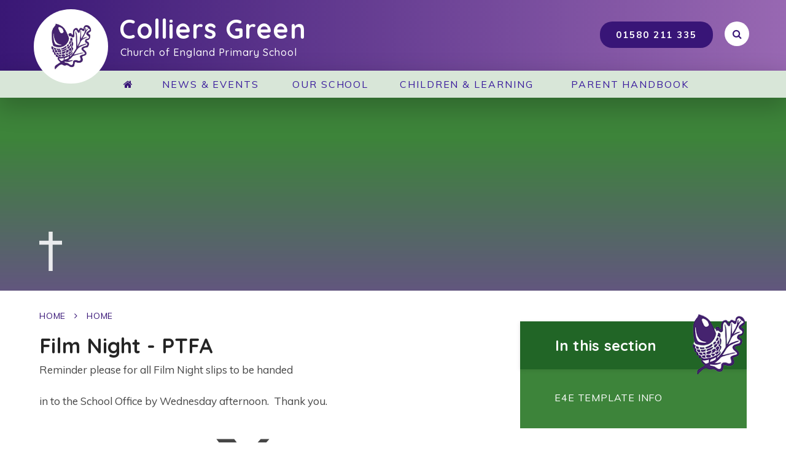

--- FILE ---
content_type: text/html
request_url: https://www.colliers-green.kent.sch.uk/news/?pid=5&nid=1012&storyid=2090
body_size: 51763
content:

<!DOCTYPE html>
<!--[if IE 7]><html class="no-ios no-js lte-ie9 lte-ie8 lte-ie7" lang="en" xml:lang="en"><![endif]-->
<!--[if IE 8]><html class="no-ios no-js lte-ie9 lte-ie8"  lang="en" xml:lang="en"><![endif]-->
<!--[if IE 9]><html class="no-ios no-js lte-ie9"  lang="en" xml:lang="en"><![endif]-->
<!--[if !IE]><!--> <html class="no-ios no-js"  lang="en" xml:lang="en"><!--<![endif]-->
	<head>
		<meta http-equiv="X-UA-Compatible" content="IE=edge" />
		<meta http-equiv="content-type" content="text/html; charset=utf-8"/>
		
		<link rel="canonical" href="https://www.colliers-green.kent.sch.uk/news/?pid=5&amp;nid=1012&amp;storyid=2090">
		<link rel="stylesheet" integrity="sha512-SfTiTlX6kk+qitfevl/7LibUOeJWlt9rbyDn92a1DqWOw9vWG2MFoays0sgObmWazO5BQPiFucnnEAjpAB+/Sw==" crossorigin="anonymous" referrerpolicy="no-referrer" media="screen" href="https://cdnjs.cloudflare.com/ajax/libs/font-awesome/4.7.0/css/font-awesome.min.css?cache=260112">
<!--[if IE 7]><link rel="stylesheet" media="screen" href="https://cdn.juniperwebsites.co.uk/_includes/font-awesome/4.2.0/css/font-awesome-ie7.min.css?cache=v4.6.56.3">
<![endif]-->
		<title>Colliers Green CofE Primary School - Film Night - PTFA</title>
		
<!--[if IE]>
<script>
console = {log:function(){return;}};
</script>
<![endif]-->

<script>
	var boolItemEditDisabled;
	var boolLanguageMode, boolLanguageEditOriginal;
	var boolViewingConnect;
	var boolConnectDashboard;
	var displayRegions = [];
	var intNewFileCount = 0;
	strItemType = "news story";
	strSubItemType = "News Story";

	var featureSupport = {
		tagging: false,
		eventTagging: false
	};
	var boolLoggedIn = false;
boolAdminMode = false;
	var boolSuperUser = false;
strCookieBarStyle = 'none';
	intParentPageID = "5";
	intCurrentItemID = 2090;
	intCurrentCatID = 1012;
boolIsHomePage = false;
	boolItemEditDisabled = true;
	boolLanguageEditOriginal=true;
	strCurrentLanguage='en-gb';	strFileAttachmentsUploadLocation = 'bottom';	boolViewingConnect = false;	boolConnectDashboard = false;	var objEditorComponentList = {};

</script>

<script src="https://cdn.juniperwebsites.co.uk/admin/_includes/js/mutation_events.min.js?cache=v4.6.56.3"></script>
<script src="https://cdn.juniperwebsites.co.uk/admin/_includes/js/jquery/jquery.js?cache=v4.6.56.3"></script>
<script src="https://cdn.juniperwebsites.co.uk/admin/_includes/js/jquery/jquery.prefilter.js?cache=v4.6.56.3"></script>
<script src="https://cdn.juniperwebsites.co.uk/admin/_includes/js/jquery/jquery.query.js?cache=v4.6.56.3"></script>
<script src="https://cdn.juniperwebsites.co.uk/admin/_includes/js/jquery/js.cookie.js?cache=v4.6.56.3"></script>
<script src="/_includes/editor/template-javascript.asp?cache=260112"></script>
<script src="/admin/_includes/js/functions/minified/functions.login.new.asp?cache=260112"></script>

  <script>

  </script>
<link href="https://www.colliers-green.kent.sch.uk/feeds/news.asp?nid=1012&amp;pid=2090&lang=en" rel="alternate" type="application/rss+xml" title="Colliers Green CofE Primary School - News Feed"><link href="https://www.colliers-green.kent.sch.uk/feeds/comments.asp?title=Film Night - PTFA&amp;storyid=2090&amp;nid=1012&amp;item=news&amp;pid=5&lang=en" rel="alternate" type="application/rss+xml" title="Colliers Green CofE Primary School - Film Night - PTFA - Blog Post Comments"><link rel="stylesheet" media="screen" href="/_site/css/main.css?cache=260112">
<link rel="stylesheet" media="screen" href="/_site/css/content.css?cache=260112">


	<meta name="mobile-web-app-capable" content="yes">
	<meta name="apple-mobile-web-app-capable" content="yes">
	<meta name="viewport" content="width=device-width, initial-scale=1, minimum-scale=1, maximum-scale=1">
	<link rel="author" href="/humans.txt">
	<link rel="icon" href="/_site/images/favicons/favicon.ico">
	<link rel="apple-touch-icon" href="/_site/images/favicons/favicon.png">
	<link href="https://fonts.googleapis.com/css?family=Muli:300,300i,400,400i,700,700i|Quicksand:500,700" rel="stylesheet">

	<script type="text/javascript">
	var iOS = ( navigator.userAgent.match(/(iPad|iPhone|iPod)/g) ? true : false );
	if (iOS) { $('html').removeClass('no-ios').addClass('ios'); }
	</script><link rel="stylesheet" media="screen" href="https://cdn.juniperwebsites.co.uk/_includes/css/content-blocks.css?cache=v4.6.56.3">
<link rel="stylesheet" media="screen" href="/_includes/css/cookie-colour.asp?cache=260112">
<link rel="stylesheet" media="screen" href="https://cdn.juniperwebsites.co.uk/_includes/css/cookies.css?cache=v4.6.56.3">
<link rel="stylesheet" media="screen" href="https://cdn.juniperwebsites.co.uk/_includes/css/cookies.advanced.css?cache=v4.6.56.3">
<link rel="stylesheet" media="screen" href="/_site/css/news.css?cache=260112">
<link rel="stylesheet" media="screen" href="https://cdn.juniperwebsites.co.uk/_includes/css/overlord.css?cache=v4.6.56.3">
<link rel="stylesheet" media="screen" href="https://cdn.juniperwebsites.co.uk/_includes/css/templates.css?cache=v4.6.56.3">
<link rel="stylesheet" media="screen" href="/_site/css/attachments.css?cache=260112">
<link rel="stylesheet" media="screen" href="/_site/css/templates.css?cache=260112">
<style>#print_me { display: none;}</style><script src="https://cdn.juniperwebsites.co.uk/admin/_includes/js/modernizr.js?cache=v4.6.56.3"></script>
<script integrity="sha256-oTyWrNiP6Qftu4vs2g0RPCKr3g1a6QTlITNgoebxRc4=" crossorigin="anonymous" referrerpolicy="no-referrer" src="https://code.jquery.com/ui/1.10.4/jquery-ui.min.js?cache=260112"></script>
<script src="https://cdn.juniperwebsites.co.uk/admin/_includes/js/jquery/jquery.ui.timepicker.min.js?cache=v4.6.56.3"></script>
<link rel="stylesheet" media="screen" href="https://cdn.juniperwebsites.co.uk/admin/_includes/css/jquery.ui.timepicker.css?cache=v4.6.56.3">
<script src="https://cdn.juniperwebsites.co.uk/admin/_includes/js/jquery/jquery-ui.touch-punch.min.js?cache=v4.6.56.3"></script>
<link rel="stylesheet" media="screen" href="https://cdn.juniperwebsites.co.uk/admin/_includes/css/jquery-ui.css?cache=v4.6.56.3">

        <meta property="og:site_name" content="Colliers Green CofE Primary School" />
        <meta property="og:title" content="Film Night - PTFA" />
        <meta property="og:image" content="https://www.colliers-green.kent.sch.uk/_site/images/design/thumbnail.jpg" />
        <meta property="og:type" content="website" />
        <meta property="twitter:card" content="summary" />
</head>


    <body>


<div id="print_me"></div>
<div class="mason mason--inner">

	<svg style="visibility: hidden" class="cover">
		<symbol id="svg__circle" viewBox="0 0 11.62 11.63">  
			<path d="M10.84,2.91A5.93,5.93,0,0,0,8.72.78,5.67,5.67,0,0,0,5.81,0a5.66,5.66,0,0,0-2.9.78A5.93,5.93,0,0,0,.79,2.91,5.57,5.57,0,0,0,0,5.81,5.58,5.58,0,0,0,.79,8.72a5.82,5.82,0,0,0,2.12,2.12,5.74,5.74,0,0,0,5.81,0,5.82,5.82,0,0,0,2.12-2.12,5.67,5.67,0,0,0,.78-2.91A5.66,5.66,0,0,0,10.84,2.91ZM7.73,6.07,5.64,8.16a.34.34,0,0,1-.25.11.33.33,0,0,1-.25-.13L4.88,7.9a.32.32,0,0,1-.13-.26.3.3,0,0,1,.13-.26L6.42,5.81,4.88,4.25A.31.31,0,0,1,4.75,4a.35.35,0,0,1,.13-.27l.26-.26a.3.3,0,0,1,.24-.11.36.36,0,0,1,.26.11L7.73,5.55a.35.35,0,0,1,.1.26A.34.34,0,0,1,7.73,6.07Z" />
		</symbol>

		<symbol id="svg__leaf" viewBox="0 0 289.9 180.35">		
			<path d="M221.42,156.27c-1.71-10.33-8.28-19.31-16.76-25.22-1.9-1.32-8.65-3.5-9.38-5.61a1.66,1.66,0,0,1,.57-1.71,4.24,4.24,0,0,1,1.74-.79c11.49-3.08,22.57,4.28,33.86,5.21,11,.91,45.16-6.38,39.9-23-1.33-4.21-5.69-6.57-9.66-8.5-5.91-2.88-15.48-5.48-19.56-10.9a3.58,3.58,0,0,1-.81-1.74,3.32,3.32,0,0,1,1.11-2.51c3.46-3.57,7.91-5.55,12.62-6.95,5-1.48,10.18-2.49,14.72-5s8.25-6.75,8.33-12.06c0-1.9-.39-3.81-.16-5.69.46-3.73,3.31-6.62,5.29-9.8,2.75-4.45,6-12.75-1.13-14.8a15.67,15.67,0,0,0-6-.18,83.59,83.59,0,0,0-29,8.77,24.43,24.43,0,0,1-6.77,2.78c-2.42.42-5.18-.15-6.68-2.09-1.83-2.37-1.2-5.74-.68-8.69,1.1-6.23,2.58-12.65-1-18.35-2.13-3.44-5.13-6.1-9.38-5.87-7.42.41-13.91,7.61-18.62,12.55A64.88,64.88,0,0,0,189.82,39C188.11,43.77,187,49.59,183,53.15c-6.6,6-7.2-2.85-6.38-8A120,120,0,0,0,177.87,18c-.32-4.55-1.49-10.41-6.78-11.44-2.84-.55-5.76.33-8.4,1.5a39.69,39.69,0,0,0-11.91,8.09,28.25,28.25,0,0,0-8.06,14c-.54,2.66,0,5.18-.25,7.8-.23,2.79-1.44,5.72-2.32,8.36q-3.47,10.37-6.94,20.75c-1.9,5.66-3.85,11.45-7.5,16.18-1.5,1.95-2.86,3.84-5.23,3.19-3.53-1-3.57-7-4.32-9.87-1.41-5.36-3.39-11.86-7.57-15.79a6.87,6.87,0,0,0-5.46-2c-2.54.36-4.42,2.58-5.59,4.87-3.93,7.67-4,16.42-8.62,23.94-5.21,8.5-13,14.85-20.33,21.44-7.83,7-15.63,14.14-23,21.71a26.75,26.75,0,0,1-7.72,5.48c-4.93,2.38-10.5,3.54-16,4.44a82.42,82.42,0,0,1-10.28,1c-2,.06-4.57-.81-6.5-.13s-2.15,6.31-.19,6.94a3.5,3.5,0,0,0,1.94-.14c1.09-.29,2.19-.56,3.31-.83l.16-.74c.6-2.67,3.67-2.91,5.92-3.09l.44,0a22,22,0,0,0,6.7-2.07l1.1-.46c6.86-2.85,12.88-3.64,19.24-4.48l28.58-3.76a25.07,25.07,0,0,0,5.79-1.22c2.67-1,4.93-3,7.11-4.86,3.69-3.19,8.28-7.15,10-12.29A29,29,0,0,0,96.22,109c.1-.77.2-1.54.32-2.31a39.64,39.64,0,0,1,8.24-18.55l1.57-2,.21,2.49c.25,3-.66,5.92-1.54,8.7a32,32,0,0,0-1.39,5.51,32,32,0,0,0-.19,3.71c0,.92,0,1.86-.08,2.81a24.08,24.08,0,0,1-9.1,17,10.36,10.36,0,0,0,2-.52c6.36-2.4,12.71-5.07,18.87-7.93,5.76-2.66,12.13-6,14.81-11.92a21.18,21.18,0,0,1,3.15-4.68,17.63,17.63,0,0,0,3-4.63c.17-.42.33-.86.49-1.29A27.56,27.56,0,0,1,138,92.24a26.7,26.7,0,0,1,2.62-3.86l.53-.69c5.68-7.51,9.8-16.27,13.4-24.61l1.89.63c-1.88,7.7-3.82,15.67-8.25,22.54-.27.43-.56.86-.85,1.28a22.63,22.63,0,0,0-2.28,4,21.56,21.56,0,0,0-.91,3.19,30,30,0,0,1-.78,2.91c-1.21,3.45-3.61,6.2-5.93,8.86-1.05,1.2-2.07,2.36-3,3.57a142.74,142.74,0,0,1,13-6.46c1.44-.62,2.92-1.19,4.35-1.75s3.07-1.19,4.57-1.84,3-1.42,4.49-2.16a51.43,51.43,0,0,1,9-3.82c5.76-1.61,9.58-4.18,13.63-6.91,1.6-1.07,3.25-2.18,5.06-3.27.86-2,1.82-4.51,2.75-6.94s2-5.23,2.91-7.31c3.5-8,7.12-16.37,11.95-23.93l1.78.9-6.54,16.83c-1,2.51-2,5.06-2.89,7.58-1.12,3.06-2.18,6.18-3.17,9.31a347.58,347.58,0,0,0,51.36-25.39c3.14-1.92,6.28-3.91,9-5.67l1.17,1.62a194.22,194.22,0,0,1-30.44,20.37c-3.8,2-7.72,4-11.51,5.9-2.68,1.33-5.45,2.71-8.15,4.11-6.84,3.55-13.62,7.44-20.18,11.21l-7,4L211,100.07c5.66.66,11.51,1.35,17,3.46l4.26,1.65-4.55.28c-14.08.89-28.58-.71-42.59-2.25-5-.56-9.8-1.08-14.45-1.48-6.32-.55-12.39,3.34-18.81,7.44A81.54,81.54,0,0,1,141.69,115a11,11,0,0,0-2,1.31l-.43.33a100.36,100.36,0,0,1,45.95,18.81l2.33,1.73-2.9.07c-7.89.2-15-3.54-21.81-7.16a79.35,79.35,0,0,0-12.43-5.68c-9.59-3.07-20.28-2.08-29.72-1.2a13.13,13.13,0,0,0-3.52.64,13.53,13.53,0,0,0-2,1c-.39.23-.79.46-1.2.67a26.28,26.28,0,0,1-8.42,2.24c-.79.12-1.58.24-2.36.38a13,13,0,0,0-5,2.4c-.67.45-1.39.92-2.19,1.4a138,138,0,0,1,38.26,25.11l3,2.82-4-1.12a46.88,46.88,0,0,1-14.72-7.06c-1.44-1-2.83-2.15-4.17-3.23a58.33,58.33,0,0,0-6.58-4.81,57.73,57.73,0,0,0-9.36-4.1c-3.23-1.19-6.9-2.55-10.5-2.41a29,29,0,0,0-3.82.5c-1,.19-2.06.37-3.12.48-13.37,1.27-24.71,2.34-35.7,3.34a31.73,31.73,0,0,0-6.07,1c-.76.23-1.5.52-2.28.82l.48,0c6.54,1.05,10.41,7.79,16.07,10.58,8.15,4,16.81,7.28,25.21,10.75,3.49,1.44,14.2,7.49,14.07-.51a13.08,13.08,0,0,1,.09-3.7c.76-2.71,3.68-3.22,6.09-2.88,5.69.82,10.54,4.34,15.46,7.31a91.27,91.27,0,0,0,17.17,8c4.63,1.59,12,4.65,16.92,3.88,3.59-.56,3.82-3.76,4.18-6.7a15,15,0,0,0-1.68-8.27,42.17,42.17,0,0,0-6.41-8.77c-2.06-2.35-7.07-6-8-8.94-.81-2.6,1.68-3.51,4.16-3.7a15.87,15.87,0,0,1,6.79,1.24c4,1.56,7.4,4.19,11.09,6.31,10.85,6.21,22.49,15.07,35,17.28,7.43,1.31,15.43.28,22.88-.41a6.16,6.16,0,0,0,2.91-.77C221.9,162.4,221.84,158.76,221.42,156.27Z"/>
			<g class="leaf__inner" style="opacity: 0.3">
				<path d="M1.39,150.05A7.93,7.93,0,0,1,0,145.36c0-2.77,1-6.1,3.94-7.13A12.33,12.33,0,0,1,9.63,138a14.43,14.43,0,0,0,1.85.16,77.51,77.51,0,0,0,9.83-1c5.1-.82,10.45-1.9,15.08-4.13h0a23.23,23.23,0,0,0,6.72-4.76c7.2-7.44,14.74-14.31,23.13-21.88,1-.88,2-1.76,3-2.63,6.14-5.46,12.5-11.11,16.74-18,2.22-3.63,3.3-7.68,4.43-12a57.2,57.2,0,0,1,4.07-11.73c2-3.88,4.9-6.27,8.21-6.74A10.18,10.18,0,0,1,111,58.27c4.64,4.36,6.86,11,8.57,17.45.2.78.35,1.66.5,2.59.21,1.22.68,4,1.31,4.72a13.64,13.64,0,0,0,1.43-1.68l.15-.19c3.32-4.32,5.17-9.83,6.95-15.16l6.94-20.75.55-1.59a26.34,26.34,0,0,0,1.6-5.95,25.47,25.47,0,0,0,0-2.77,22.65,22.65,0,0,1,.31-5.45,31.77,31.77,0,0,1,9-15.79,43,43,0,0,1,13-8.81c2.55-1.12,6.41-2.52,10.48-1.73,5.78,1.12,9,6.05,9.6,14.64a124.2,124.2,0,0,1-1.26,27.91A17.43,17.43,0,0,0,180,51.1c.19-.15.4-.32.65-.54,2.44-2.21,3.63-6,4.79-9.61.34-1.07.68-2.13,1-3.15a68.75,68.75,0,0,1,14.94-24.15l.69-.73C207.14,7.67,214,.48,222.42,0,225.9-.17,230.9,1,235,7.53s2.76,13.41,1.66,19.55l-.25,1.44c-.38,2.17-.82,4.63,0,5.74l0,0a3.65,3.65,0,0,0,3.3.78A18.47,18.47,0,0,0,244.75,33l.72-.38a86.82,86.82,0,0,1,30.21-9.13,18.64,18.64,0,0,1,7.38.3,8.82,8.82,0,0,1,6.19,5.35c2.09,5.4-1.44,12-3.05,14.65-.58.94-1.22,1.83-1.83,2.69-1.4,2-2.73,3.84-2.95,5.7a13.26,13.26,0,0,0,.06,2.64c.06.85.14,1.73.12,2.67-.09,6-3.88,11.58-10.12,15.06a51.48,51.48,0,0,1-11.93,4.34c-1.17.32-2.34.64-3.5,1-5,1.5-8.42,3.32-11,5.91,2.5,3.15,7.95,5.38,12.77,7.36,1.93.79,3.76,1.53,5.4,2.33,4.63,2.26,9.73,5.13,11.45,10.6a14,14,0,0,1-2.62,13.45c-8.48,10.63-31.47,14.91-40.9,14.13a66.44,66.44,0,0,1-13.55-3.07c-5.46-1.64-10.68-3.21-15.78-2.82l1.13.52a25.82,25.82,0,0,1,3.7,1.91c9.81,6.83,16.45,16.86,18.21,27.51.87,5.19-.35,9.17-3.41,11.22a9.27,9.27,0,0,1-4.52,1.34l-2.52.25c-7,.67-14.23,1.38-21.3.13-10.33-1.82-19.65-7.59-28.66-13.16-2.61-1.61-5.07-3.14-7.52-4.54-1.27-.72-2.49-1.5-3.68-2.25a41.64,41.64,0,0,0-6.95-3.83,12.46,12.46,0,0,0-5.24-1l-.56.06h0a35.86,35.86,0,0,0,3.86,3.93c1.09,1,2.12,2,2.9,2.85a45.18,45.18,0,0,1,6.92,9.52,18.53,18.53,0,0,1,2,10.24l0,.36c-.35,2.95-1,8.44-7.07,9.38-5.14.8-11.46-1.48-16.54-3.3l-2.06-.74a93.5,93.5,0,0,1-17.84-8.33q-1.17-.7-2.34-1.44c-4-2.47-7.73-4.81-11.81-5.39-1-.14-2.11,0-2.22.36a5.73,5.73,0,0,0,0,1.52c0,.39,0,.78,0,1.17.06,3.72-1.59,5.59-3,6.5-4.14,2.7-10.33-.15-14.43-2-.58-.27-1.08-.5-1.48-.67l-6.25-2.54c-6.35-2.56-12.92-5.22-19.18-8.3a32.25,32.25,0,0,1-7.11-5.25c-2.62-2.34-5.1-4.55-8-5a19.58,19.58,0,0,0-6.39.38l-3.82.68c-6.35,1.14-12.92,2.31-19,3.92a6.67,6.67,0,0,1-3.91.09A4.83,4.83,0,0,1,1.39,150.05Zm106.31-85a13.17,13.17,0,0,0-1.51-1.71,3.46,3.46,0,0,0-2.56-1.11c-1,.13-2.08,1.26-3,3A50.35,50.35,0,0,0,97.13,75.6c-1.22,4.58-2.47,9.33-5.23,13.83C87.11,97.24,80.37,103.24,73.84,109c-1,.86-2,1.73-2.91,2.6-8.3,7.48-15.74,14.27-22.79,21.55a30,30,0,0,1-8.71,6.19h0c-.36.18-.72.34-1.08.51,4.72.87,8.16,3.93,11.19,6.64a27.11,27.11,0,0,0,5.54,4.19c6,3,12.48,5.57,18.71,8.09q3.17,1.27,6.3,2.56l1.73.77c3.83,1.76,6.34,2.61,7.48,2.54a2.73,2.73,0,0,0,0-.53c0-.28,0-.57,0-.85a11.32,11.32,0,0,1,.26-3.83c1.11-4,5-6.12,10-5.41,5.52.8,10.09,3.63,14.51,6.38l2.26,1.39a86.73,86.73,0,0,0,16.5,7.71l2.15.76c4.1,1.48,9.72,3.5,13.1,3,.56-.08.81-.12,1.19-3.29l0-.37a11.54,11.54,0,0,0-1.34-6.3,38.67,38.67,0,0,0-5.91-8c-.53-.61-1.42-1.43-2.37-2.3-2.54-2.34-5.42-5-6.33-7.91a5.86,5.86,0,0,1,.64-5.12c1.23-1.82,3.45-2.86,6.58-3.11a19,19,0,0,1,8.34,1.47,47.08,47.08,0,0,1,8.15,4.44c1.17.74,2.28,1.44,3.41,2.09,2.55,1.46,5.18,3.08,7.72,4.66,8.45,5.22,17.19,10.63,26.2,12.22,6.12,1.08,12.87.42,19.4-.21l2.55-.25a6,6,0,0,0,1.3-.21c.37-.24.81-1.62.38-4.23-1.46-8.8-7-17.15-15.31-22.92-.38-.26-1.67-.85-2.61-1.28-4.29-2-7.17-3.44-8.08-6a5.12,5.12,0,0,1,1.58-5.5,7.5,7.5,0,0,1,3.13-1.53c8.09-2.17,15.64.11,22.95,2.31a59.77,59.77,0,0,0,12.11,2.79c3.42.28,10.52-.38,18-2.5,8-2.27,14-5.47,16.83-9a7,7,0,0,0,1.42-7c-.89-2.83-4.37-4.72-7.85-6.42-1.43-.69-3.15-1.4-5-2.14-5.74-2.35-12.25-5-15.84-9.79a7,7,0,0,1-1.5-3.49A6.67,6.67,0,0,1,239.92,79c4.49-4.62,10.22-6.7,14.13-7.87,1.22-.36,2.44-.69,3.67-1a46.18,46.18,0,0,0,10.35-3.7c4-2.25,6.48-5.64,6.53-9.06,0-.6,0-1.28-.1-2a19.6,19.6,0,0,1,0-4.07c.44-3.61,2.44-6.42,4.2-8.89.57-.81,1.11-1.57,1.58-2.33,2-3.3,3.09-6.85,2.47-8.44-.09-.23-.29-.77-1.59-1.14a12.56,12.56,0,0,0-4.67-.07,79.49,79.49,0,0,0-27.78,8.4l-.7.36A24.48,24.48,0,0,1,240.91,42a10.31,10.31,0,0,1-10-3.4c-2.76-3.54-2-8-1.39-11.26l.26-1.46c1-5.37,1.88-10.44-.71-14.62-2.45-3.94-4.73-4.29-6.22-4.21-5.67.31-11.4,6.33-15.58,10.73l-.7.74a61.74,61.74,0,0,0-13.41,21.67c-.33.94-.64,1.92-1,2.92-1.37,4.32-2.93,9.21-6.78,12.68S178.43,59,176.65,58c-4.78-2.6-3.86-10.9-3.46-13.38a116,116,0,0,0,1.18-26.32c-.52-7.58-3.1-8.08-3.94-8.24-1.64-.32-3.65.08-6.34,1.26a35.86,35.86,0,0,0-10.85,7.38,24.78,24.78,0,0,0-7.09,12.23,16.81,16.81,0,0,0-.16,3.82,30.43,30.43,0,0,1,0,3.56A31.7,31.7,0,0,1,144,46c-.18.51-.36,1-.52,1.5l-6.94,20.75c-1.88,5.61-4,12-8.05,17.21l-.14.18c-1.58,2.06-4.23,5.51-8.8,4.24-4.9-1.37-5.8-6.8-6.39-10.4-.13-.76-.25-1.48-.37-2C111.57,72.91,110.11,68.3,107.7,65.08ZM198,126.47Zm.3-2.69Z"/>
			</g>
		</symbol>
	</svg>
	
	<section class="access">
		<a class="access__anchor" name="header"></a>
		<a class="access__link" href="#content">Skip to content &darr;</a>
	</section>	
		
	<header class="header">
		<div class="header__container center">			
			<a href="/" class="header__link">
				<div class="logo__img__wrapper">
					<img src="/_site/images/design/logo_new.jpg" alt="School Logo" />
				</div>
			</a>			
			<h1 class="heading bold">Colliers Green	<span>Church of England Primary School</span>
			</h1>
		</div>
	
		<button class="menu__btn btn__reset parent uppercase bold" data-toggle=".mason--menu">	
			<div class="menu__btn__text menu__btn__text--open"><span>M</span><span>e</span><span>n</span><span>u</span></div>
			<div class="menu__btn__text menu__btn__text--close"><span>C</span><span>l</span><span>o</span><span>s</span><span>e</span></div>
		</button>	
		<section class="menu">
			<div class="menu__extras">				
				<div class="menu__search">
					<div class="menu__search__container parent">
						<form method="post" action="/search/default.asp?pid=0" class="search__extra__form"><input class="custom__search__input cover" type="text" name="searchValue" title="search..." placeholder="Search"></input><button class="custom__search__submit blue--bg" type="submit" name="Search"><i class="fa fa-search"></i></button></form>
					</div>
					
				</div>				
			</div>	
			<div class="menu__container">
				<nav class="menu__sidebar">
					<a href="/" class="menu__logo">
						<div class="logo__img__wrapper">
							<img src="/_site/images/design/logo_new.jpg" alt="School Logo" />
						</div>
					</a>
					<ul class="menu__list list__reset container uppercase"><li class="menu__list__item menu__list__item--page_1 menu__list__item--selected container"><a class="menu__list__item__link" id="page_1" href="/"><span>Home</span></a><button class="menu__list__item__button btn__reset" data-tab=".menu__list__item--page_1--expand"><i class="menu__list__item__button__icon fa fa-angle-down"></i></button></li><li class="menu__list__item menu__list__item--page_3 menu__list__item--subitems container"><a class="menu__list__item__link" id="page_3" href="/page/?title=News+%26amp%3B+Events&amp;pid=3"><span>News &amp; Events</span></a><button class="menu__list__item__button btn__reset" data-tab=".menu__list__item--page_3--expand"><i class="menu__list__item__button__icon fa fa-angle-down"></i></button><ul class="menu__list__item__sub"><li class="menu__list__item menu__list__item--news_category_1 container"><a class="menu__list__item__link" id="news_category_1" href="/news/?pid=3&amp;nid=1"><span>Latest News</span></a><button class="menu__list__item__button btn__reset" data-tab=".menu__list__item--news_category_1--expand"><i class="menu__list__item__button__icon fa fa-angle-down"></i></button></li><li class="menu__list__item menu__list__item--photo_gallery_1 container"><a class="menu__list__item__link" id="photo_gallery_1" href="/gallery/?pid=3&amp;gcatid=1"><span>School Gallery</span></a><button class="menu__list__item__button btn__reset" data-tab=".menu__list__item--photo_gallery_1--expand"><i class="menu__list__item__button__icon fa fa-angle-down"></i></button></li><li class="menu__list__item menu__list__item--blog_category_1033 container"><a class="menu__list__item__link" id="blog_category_1033" href="/blog/?pid=3&amp;nid=1033"><span>Forest School News</span></a><button class="menu__list__item__button btn__reset" data-tab=".menu__list__item--blog_category_1033--expand"><i class="menu__list__item__button__icon fa fa-angle-down"></i></button></li><li class="menu__list__item menu__list__item--page_186 container"><a class="menu__list__item__link" id="page_186" href="/app"><span>Mobile App</span></a><button class="menu__list__item__button btn__reset" data-tab=".menu__list__item--page_186--expand"><i class="menu__list__item__button__icon fa fa-angle-down"></i></button></li><li class="menu__list__item menu__list__item--page_99 container"><a class="menu__list__item__link" id="page_99" href="/page/?title=Newsletters&amp;pid=99"><span>Newsletters</span></a><button class="menu__list__item__button btn__reset" data-tab=".menu__list__item--page_99--expand"><i class="menu__list__item__button__icon fa fa-angle-down"></i></button></li></ul></li><li class="menu__list__item menu__list__item--page_6 menu__list__item--subitems container"><a class="menu__list__item__link" id="page_6" href="/page/?title=Our+School&amp;pid=6"><span>Our School</span></a><button class="menu__list__item__button btn__reset" data-tab=".menu__list__item--page_6--expand"><i class="menu__list__item__button__icon fa fa-angle-down"></i></button><ul class="menu__list__item__sub"><li class="menu__list__item menu__list__item--page_66 container"><a class="menu__list__item__link" id="page_66" href="/page/?title=Welcome&amp;pid=66"><span>Welcome</span></a><button class="menu__list__item__button btn__reset" data-tab=".menu__list__item--page_66--expand"><i class="menu__list__item__button__icon fa fa-angle-down"></i></button></li><li class="menu__list__item menu__list__item--page_62 container"><a class="menu__list__item__link" id="page_62" href="/page/?title=Vision+%26amp%3B+Values&amp;pid=62"><span>Vision &amp; Values</span></a><button class="menu__list__item__button btn__reset" data-tab=".menu__list__item--page_62--expand"><i class="menu__list__item__button__icon fa fa-angle-down"></i></button></li><li class="menu__list__item menu__list__item--page_18 container"><a class="menu__list__item__link" id="page_18" href="/page/?title=Meet+the+Team&amp;pid=18"><span>Meet the Team</span></a><button class="menu__list__item__button btn__reset" data-tab=".menu__list__item--page_18--expand"><i class="menu__list__item__button__icon fa fa-angle-down"></i></button></li><li class="menu__list__item menu__list__item--page_24 container"><a class="menu__list__item__link" id="page_24" href="/page/?title=Christian+Ethos&amp;pid=24"><span>Christian Ethos</span></a><button class="menu__list__item__button btn__reset" data-tab=".menu__list__item--page_24--expand"><i class="menu__list__item__button__icon fa fa-angle-down"></i></button></li><li class="menu__list__item menu__list__item--page_30 container"><a class="menu__list__item__link" id="page_30" href="/page/?title=The+House+System&amp;pid=30"><span>The House System</span></a><button class="menu__list__item__button btn__reset" data-tab=".menu__list__item--page_30--expand"><i class="menu__list__item__button__icon fa fa-angle-down"></i></button></li><li class="menu__list__item menu__list__item--page_32 container"><a class="menu__list__item__link" id="page_32" href="/page/?title=Policies&amp;pid=32"><span>Policies</span></a><button class="menu__list__item__button btn__reset" data-tab=".menu__list__item--page_32--expand"><i class="menu__list__item__button__icon fa fa-angle-down"></i></button></li><li class="menu__list__item menu__list__item--page_33 container"><a class="menu__list__item__link" id="page_33" href="/page/?title=Performance+Reports&amp;pid=33"><span>Performance Reports</span></a><button class="menu__list__item__button btn__reset" data-tab=".menu__list__item--page_33--expand"><i class="menu__list__item__button__icon fa fa-angle-down"></i></button></li><li class="menu__list__item menu__list__item--page_34 container"><a class="menu__list__item__link" id="page_34" href="/page/?title=Special+Educational+Needs&amp;pid=34"><span>Special Educational Needs</span></a><button class="menu__list__item__button btn__reset" data-tab=".menu__list__item--page_34--expand"><i class="menu__list__item__button__icon fa fa-angle-down"></i></button></li><li class="menu__list__item menu__list__item--page_35 container"><a class="menu__list__item__link" id="page_35" href="/page/?title=Funding&amp;pid=35"><span>Funding</span></a><button class="menu__list__item__button btn__reset" data-tab=".menu__list__item--page_35--expand"><i class="menu__list__item__button__icon fa fa-angle-down"></i></button></li><li class="menu__list__item menu__list__item--page_2 container"><a class="menu__list__item__link" id="page_2" href="/page/?title=Contact+Us&amp;pid=2"><span>Contact Us</span></a><button class="menu__list__item__button btn__reset" data-tab=".menu__list__item--page_2--expand"><i class="menu__list__item__button__icon fa fa-angle-down"></i></button></li><li class="menu__list__item menu__list__item--page_203 container"><a class="menu__list__item__link" id="page_203" href="/page/?title=Mental+Health+and+Wellbeing&amp;pid=203"><span>Mental Health and Wellbeing</span></a><button class="menu__list__item__button btn__reset" data-tab=".menu__list__item--page_203--expand"><i class="menu__list__item__button__icon fa fa-angle-down"></i></button></li></ul></li><li class="menu__list__item menu__list__item--page_7 menu__list__item--subitems container"><a class="menu__list__item__link" id="page_7" href="/page/?title=Children+%26amp%3B+Learning&amp;pid=7"><span>Children &amp; Learning</span></a><button class="menu__list__item__button btn__reset" data-tab=".menu__list__item--page_7--expand"><i class="menu__list__item__button__icon fa fa-angle-down"></i></button><ul class="menu__list__item__sub"><li class="menu__list__item menu__list__item--page_40 container"><a class="menu__list__item__link" id="page_40" href="/page/?title=Class+Pages&amp;pid=40"><span>Class Pages</span></a><button class="menu__list__item__button btn__reset" data-tab=".menu__list__item--page_40--expand"><i class="menu__list__item__button__icon fa fa-angle-down"></i></button></li><li class="menu__list__item menu__list__item--page_50 container"><a class="menu__list__item__link" id="page_50" href="/page/?title=The+Curriculum&amp;pid=50"><span>The Curriculum</span></a><button class="menu__list__item__button btn__reset" data-tab=".menu__list__item--page_50--expand"><i class="menu__list__item__button__icon fa fa-angle-down"></i></button></li><li class="menu__list__item menu__list__item--page_52 container"><a class="menu__list__item__link" id="page_52" href="/page/?title=Forest+School&amp;pid=52"><span>Forest School</span></a><button class="menu__list__item__button btn__reset" data-tab=".menu__list__item--page_52--expand"><i class="menu__list__item__button__icon fa fa-angle-down"></i></button></li><li class="menu__list__item menu__list__item--page_97 container"><a class="menu__list__item__link" id="page_97" href="/page/?title=KidZone&amp;pid=97"><span>KidZone</span></a><button class="menu__list__item__button btn__reset" data-tab=".menu__list__item--page_97--expand"><i class="menu__list__item__button__icon fa fa-angle-down"></i></button></li><li class="menu__list__item menu__list__item--page_193 container"><a class="menu__list__item__link" id="page_193" href="/page/?title=Accelerated+Reader&amp;pid=193"><span>Accelerated Reader</span></a><button class="menu__list__item__button btn__reset" data-tab=".menu__list__item--page_193--expand"><i class="menu__list__item__button__icon fa fa-angle-down"></i></button></li><li class="menu__list__item menu__list__item--page_206 container"><a class="menu__list__item__link" id="page_206" href="/page/?title=Artsmark&amp;pid=206"><span>Artsmark</span></a><button class="menu__list__item__button btn__reset" data-tab=".menu__list__item--page_206--expand"><i class="menu__list__item__button__icon fa fa-angle-down"></i></button></li><li class="menu__list__item menu__list__item--page_211 container"><a class="menu__list__item__link" id="page_211" href="/page/?title=Choir&amp;pid=211"><span>Choir</span></a><button class="menu__list__item__button btn__reset" data-tab=".menu__list__item--page_211--expand"><i class="menu__list__item__button__icon fa fa-angle-down"></i></button></li><li class="menu__list__item menu__list__item--page_195 container"><a class="menu__list__item__link" id="page_195" href="/page/?title=Eco+News%21&amp;pid=195"><span>Eco News!</span></a><button class="menu__list__item__button btn__reset" data-tab=".menu__list__item--page_195--expand"><i class="menu__list__item__button__icon fa fa-angle-down"></i></button></li><li class="menu__list__item menu__list__item--page_191 container"><a class="menu__list__item__link" id="page_191" href="/page/?title=Remote+education&amp;pid=191"><span>Remote education</span></a><button class="menu__list__item__button btn__reset" data-tab=".menu__list__item--page_191--expand"><i class="menu__list__item__button__icon fa fa-angle-down"></i></button></li></ul></li><li class="menu__list__item menu__list__item--page_8 menu__list__item--subitems container"><a class="menu__list__item__link" id="page_8" href="/page/?title=Parent+Handbook&amp;pid=8"><span>Parent Handbook</span></a><button class="menu__list__item__button btn__reset" data-tab=".menu__list__item--page_8--expand"><i class="menu__list__item__button__icon fa fa-angle-down"></i></button><ul class="menu__list__item__sub"><li class="menu__list__item menu__list__item--page_10 container"><a class="menu__list__item__link" id="page_10" href="/page/?title=Term+Dates&amp;pid=10"><span>Term Dates</span></a><button class="menu__list__item__button btn__reset" data-tab=".menu__list__item--page_10--expand"><i class="menu__list__item__button__icon fa fa-angle-down"></i></button></li><li class="menu__list__item menu__list__item--page_14 container"><a class="menu__list__item__link" id="page_14" href="/page/?title=Attendance&amp;pid=14"><span>Attendance</span></a><button class="menu__list__item__button btn__reset" data-tab=".menu__list__item--page_14--expand"><i class="menu__list__item__button__icon fa fa-angle-down"></i></button></li><li class="menu__list__item menu__list__item--page_17 container"><a class="menu__list__item__link" id="page_17" href="/page/?title=Family+Liaison+Officer&amp;pid=17"><span>Family Liaison Officer</span></a><button class="menu__list__item__button btn__reset" data-tab=".menu__list__item--page_17--expand"><i class="menu__list__item__button__icon fa fa-angle-down"></i></button></li><li class="menu__list__item menu__list__item--page_11 container"><a class="menu__list__item__link" id="page_11" href="/page/?title=Food+at+School&amp;pid=11"><span>Food at School</span></a><button class="menu__list__item__button btn__reset" data-tab=".menu__list__item--page_11--expand"><i class="menu__list__item__button__icon fa fa-angle-down"></i></button></li><li class="menu__list__item menu__list__item--page_100 container"><a class="menu__list__item__link" id="page_100" href="/page/?title=Clubs&amp;pid=100"><span>Clubs</span></a><button class="menu__list__item__button btn__reset" data-tab=".menu__list__item--page_100--expand"><i class="menu__list__item__button__icon fa fa-angle-down"></i></button></li><li class="menu__list__item menu__list__item--page_12 container"><a class="menu__list__item__link" id="page_12" href="/page/?title=Uniform&amp;pid=12"><span>Uniform</span></a><button class="menu__list__item__button btn__reset" data-tab=".menu__list__item--page_12--expand"><i class="menu__list__item__button__icon fa fa-angle-down"></i></button></li><li class="menu__list__item menu__list__item--page_13 container"><a class="menu__list__item__link" id="page_13" href="/page/?title=Reporting+Absence&amp;pid=13"><span>Reporting Absence</span></a><button class="menu__list__item__button btn__reset" data-tab=".menu__list__item--page_13--expand"><i class="menu__list__item__button__icon fa fa-angle-down"></i></button></li><li class="menu__list__item menu__list__item--page_16 container"><a class="menu__list__item__link" id="page_16" href="/page/?title=Adminstering+Medicine&amp;pid=16"><span>Adminstering Medicine</span></a><button class="menu__list__item__button btn__reset" data-tab=".menu__list__item--page_16--expand"><i class="menu__list__item__button__icon fa fa-angle-down"></i></button></li><li class="menu__list__item menu__list__item--page_15 container"><a class="menu__list__item__link" id="page_15" href="/page/?title=Emergency+Closure&amp;pid=15"><span>Emergency Closure</span></a><button class="menu__list__item__button btn__reset" data-tab=".menu__list__item--page_15--expand"><i class="menu__list__item__button__icon fa fa-angle-down"></i></button></li><li class="menu__list__item menu__list__item--page_101 container"><a class="menu__list__item__link" id="page_101" href="/page/?title=Admissions&amp;pid=101"><span>Admissions</span></a><button class="menu__list__item__button btn__reset" data-tab=".menu__list__item--page_101--expand"><i class="menu__list__item__button__icon fa fa-angle-down"></i></button></li><li class="menu__list__item menu__list__item--page_188 container"><a class="menu__list__item__link" id="page_188" href="/page/?title=Covid%2D19+Information&amp;pid=188"><span>Covid-19 Information</span></a><button class="menu__list__item__button btn__reset" data-tab=".menu__list__item--page_188--expand"><i class="menu__list__item__button__icon fa fa-angle-down"></i></button></li><li class="menu__list__item menu__list__item--page_134 container"><a class="menu__list__item__link" id="page_134" href="/page/?title=Home+School+Partnership&amp;pid=134"><span>Home School Partnership</span></a><button class="menu__list__item__button btn__reset" data-tab=".menu__list__item--page_134--expand"><i class="menu__list__item__button__icon fa fa-angle-down"></i></button></li><li class="menu__list__item menu__list__item--page_161 container"><a class="menu__list__item__link" id="page_161" href="/page/?title=Parent+View&amp;pid=161"><span>Parent View</span></a><button class="menu__list__item__button btn__reset" data-tab=".menu__list__item--page_161--expand"><i class="menu__list__item__button__icon fa fa-angle-down"></i></button></li><li class="menu__list__item menu__list__item--page_140 container"><a class="menu__list__item__link" id="page_140" href="/page/?title=Safeguarding&amp;pid=140"><span>Safeguarding</span></a><button class="menu__list__item__button btn__reset" data-tab=".menu__list__item--page_140--expand"><i class="menu__list__item__button__icon fa fa-angle-down"></i></button></li><li class="menu__list__item menu__list__item--page_208 container"><a class="menu__list__item__link" id="page_208" href="/page/?title=Wraparound+care&amp;pid=208"><span>Wraparound care</span></a><button class="menu__list__item__button btn__reset" data-tab=".menu__list__item--page_208--expand"><i class="menu__list__item__button__icon fa fa-angle-down"></i></button></li></ul></li></ul>			
					<button class="btn__reset find__btn circle__button" data-toggle=".mason--find">
						<i class="fa fa-search"></i>
					</button>			
				</nav>	
			</div>		
			<div class="menu__overlay"></div>	
			<div class="menu__links">
				
				<div class="inline__div rounded__button bold">01580 211 335</div>

			</div>
		</section>	
	</header>
	

	

	<section class="hero parent">

		<div class="hero__slideshow cover parent"><div class="hero__slideshow__item cover" data-img="/_site/data/files/images/slideshow/1/0A0303ECB586DC8283DCDAB7D78ACDCF.jpg"></div><div class="hero__slideshow__item cover" data-img="/_site/data/files/images/slideshow/1/1D23CB363B78E7BBF6C2845FD4DC2816.jpg"></div><div class="hero__slideshow__item cover" data-img="/_site/data/files/images/slideshow/1/2E6106F1BB7C3DB7058EA2D53B094B92.jpg"></div><div class="hero__slideshow__item cover" data-img="/_site/data/files/images/slideshow/1/4CE52B149B96AA1288B09EFC3E105BDE.jpg"></div><div class="hero__slideshow__item cover" data-img="/_site/data/files/images/slideshow/1/618E9D88E31D9117956C756FA07B2ADD.jpg"></div><div class="hero__slideshow__item cover" data-img="/_site/data/files/images/slideshow/1/89BD2F5A2D31846536781E4CBD82B1AF.jpg"></div><div class="hero__slideshow__item cover" data-img="/_site/data/files/images/slideshow/1/8E26BE14EA294B7C738A28321CD3119D.jpg"></div><div class="hero__slideshow__item cover" data-img="/_site/data/files/images/slideshow/1/94128E1A8BDA966D95084AD393C959F1.jpg"></div><div class="hero__slideshow__item cover" data-img="/_site/data/files/images/slideshow/1/BE7F752CDC8DF4920530E9205B8FE8C2.jpg"></div></div>
		<div class="center parent hero__content">
			<div class="hero__cross"></div>
			
		</div>

	</section>

			
		
		<main class="main" id="scrollDown">

		<div class="breadcrumbs uppercase">
			<ul class="content__path"><li class="content__path__item content__path__item--page_1 content__path__item--selected"><a class="content__path__item__link" id="page_1" href="/">Home</a><span class="content__path__item__sep"><i class="fa fa-angle-right"></i></span></li><li class="content__path__item content__path__item--page_1 content__path__item--selected"><a class="content__path__item__link" id="page_1" href="/">Home</a><span class="content__path__item__sep"><i class="fa fa-angle-right"></i></span></li></ul>
		</div>
		<div class="content content--news_story">
			<div class="heading">
				<h1 class="content__title" id="itemTitle">Film Night - PTFA</h1>	
			</div>		
			<a class="content__anchor" name="content"></a>
			<div class="content__region">
<div class="content__news__intro"><p>Reminder please for all Film Night slips to be handed</p>
</div><div class="content__news__main"><p>in to the School Office by Wednesday afternoon.&nbsp; Thank you.</p>
</div></div><div class="content__share"><ul class="content__share__list"><li class="content__share__list__icon content__share__list__icon--email hex--email"><a href="mailto:?subject=Film%20Night%20%2D%20PTFA&amp;body=http%3A%2F%2Fwww%2Ecolliers%2Dgreen%2Ekent%2Esch%2Euk%2Fnews%2F%3Fpid%3D5%26nid%3D1012%26storyid%3D2090" target="_blank"><i class="fa fa-envelope-o"></i></a></li><li class="content__share__list__icon content__share__list__icon--facebook hex--facebook"><a href="https://www.facebook.com/sharer.php?u=http%3A%2F%2Fwww%2Ecolliers%2Dgreen%2Ekent%2Esch%2Euk%2Fnews%2F%3Fpid%3D5%26nid%3D1012%26storyid%3D2090" target="_blank"><i class="fa fa-facebook-square"></i></a></li><li class="content__share__list__icon content__share__list__icon--x hex--x"><a href="https://x.com/intent/post?url=http%3A%2F%2Fwww%2Ecolliers%2Dgreen%2Ekent%2Esch%2Euk%2Fnews%2F%3Fpid%3D5%26nid%3D1012%26storyid%3D2090" target="_blank"><svg aria-hidden='true' role='img' xmlns='http://www.w3.org/2000/svg' viewBox='0 0 512 512'><path fill='currentColor' d='M389.2 48h70.6L305.6 224.2 487 464H345L233.7 318.6 106.5 464H35.8L200.7 275.5 26.8 48H172.4L272.9 180.9 389.2 48zM364.4 421.8h39.1L151.1 88h-42L364.4 421.8z'/></svg></a></li><li class="content__share__list__icon content__share__list__icon--google hex--google"><a href="https://plus.google.com/share?url=http%3A%2F%2Fwww%2Ecolliers%2Dgreen%2Ekent%2Esch%2Euk%2Fnews%2F%3Fpid%3D5%26nid%3D1012%26storyid%3D2090" target="_blank"><i class="fa fa-google-plus-square"></i></a></li><li class="content__share__list__icon content__share__list__icon--linkedin hex--linkedin"><a href="https://www.linkedin.com/shareArticle?mini=true&url=http%3A%2F%2Fwww%2Ecolliers%2Dgreen%2Ekent%2Esch%2Euk%2Fnews%2F%3Fpid%3D5%26nid%3D1012%26storyid%3D2090&title=Film%20Night%20%2D%20PTFA" target="_blank"><i class="fa fa-linkedin-square"></i></a></li></ul>
<script>
	function loadmore(ele, event) {
		event.preventDefault();
		$.ajax({
			url: $(ele).attr('href'),
			dataType: "JSON",

			success: function(data) {
				$('.content__news__list').append(data.newsStories);
				if (data.moreLink) {
					$(ele).replaceWith(data.moreLink.replace(/&amp;/g, '&'));
				} else {
					$(ele).remove();
				}
			}
		});
	}
</script>
			</div>	
		</div>
		<nav class="subnav">
			<div class="subnav__container">
				<a class="subnav__anchor" name="subnav"></a>
				<h2 class="subnav__title heading bold">In this section</h2>
				<ul class="subnav__list"><li class="subnav__list__item subnav__list__item--page_64 uppercase"><a class="subnav__list__item__link" id="page_64" href="/page/?title=e4e+template+info&amp;pid=64" data-name="e4e template info"><span>e4e template info</span><div class="subnav__arrow"><svg viewBox="0 0 10.26 7.56" class="cover">  <path fill="#fff" d="M3,7.19a1.07,1.07,0,0,0,.37.27,1,1,0,0,0,.46.1,1.11,1.11,0,0,0,.74-.27.86.86,0,0,0,.31-.66,1,1,0,0,0-.09-.41,1.29,1.29,0,0,0-.26-.38l-.83-1H9.16a1.06,1.06,0,0,0,.78-.32,1.1,1.1,0,0,0,.32-.78A1.11,1.11,0,0,0,9.94,3a1.06,1.06,0,0,0-.78-.31H3.73l.83-.83a1.16,1.16,0,0,0,.26-.39A1.13,1.13,0,0,0,4.91,1a1,1,0,0,0-.3-.72A1.08,1.08,0,0,0,3.86,0a1,1,0,0,0-.45.1A1,1,0,0,0,3,.38L0,3.79Z"/> </svg></div></a></li></ul>
			</div>						
		</nav>			
	</main> 
	
	<footer class="footer container">	
		<div class="center container">
			<div class="footer__addresses">
				<h3 class="heading home__title">Get in Touch</h3>
				<p class="inline__div bold">
					Colliers Green Primary School, Colliers Green<br>
					Cranbrook, Kent, TN17 2LR
				</p>
				<p class="inline__div bold">
					Telephone: 01580 211335<br>
					Email: <a href="mailto:office@colliers-green.kent.sch.uk">office@colliers-green.kent.sch.uk</a>
				</p>
				<a href="https://www.google.co.uk/maps/place/Colliers+Green+C+Of+E+Primary+School/@51.1211825,0.509448,17z/data=!3m1!4b1!4m5!3m4!1s0x47df3b09df75b827:0xceedd16c16e03b1c!8m2!3d51.1211825!4d0.5116367"  target="_blank" class="footer__link inline__div rounded__button">View Map Directions</a>
			</div>
			<div class="footer__legal uppercase bold">				
				<p>
					<a href="/privacy-cookies/">Privacy Policy</a>
					<span class="footer__sep">|</span>
					
					<span class="footer__sep">|</span>
					<a href="https://www.colliers-green.kent.sch.uk/accessibility.asp?level=high-vis&amp;item=news_story_2090" title="This link will display the current page in high visibility mode, suitable for screen reader software">High Visibility</a>
					<span class="footer__sep">|</span>
					<a href="https://www.colliers-green.kent.sch.uk/accessibility-statement/">Accessibility Statement</a>
					<span class="footer__sep">|</span>
					<a href="/sitemap/?pid=0">View Sitemap</a>
					<span class="footer__sep">|</span>
					&copy;  2026&nbsp; Colliers Green CofE Primary School
					<span class="footer__sep">|</span>
					Website Design by <a rel="nofollow" target="_blank" href="https://websites.junipereducation.org/"> e4education</a>

				</p>
			</div>
		</div>		
	</footer>	
	<div class="parent">
		<ul class="footer__awards list__reset center"><li class="container"><a class="cover" href="/" target="_blank"></a><img src="/_site/data/files/images/Awards/D6319E85B9BC5CBF04070BCADB7AE3B1.png" alt="IQM" /></li><li class="container"><a class="cover" href="" target="_blank"></a><img src="/_site/data/files/images/awards/DA1F68AEE55FDB2D54AD69B3B373CBD1.png" alt="Food for Life" /></li><li class="container"><a class="cover" href="" target="_blank"></a><img src="/_site/data/files/images/awards/919C9F65C3CF0FFCB3776E06E7CCCDED.png" alt="Reading" /></li><li class="container"><a class="cover" href="/" target="_blank"></a><img src="/_site/data/files/images/awards/7A70BC9BE5AA2080E736A6868C5F3140.png" alt="Arts Council" /></li><li class="container"><a class="cover" href="/" target="_blank"></a><img src="/_site/data/files/images/awards/6F4454F627A687D50995B96D21EDDB65.png" alt="Better Energy" /></li><li class="container"><a class="cover" href="/" target="_blank"></a><img src="/_site/data/files/images/awards/DFD96C0A397F92989D0AF0889EEF7152.png" alt="Learning at Work" /></li></ul>
  	</div>
</div>



<!-- JS -->

<script type="text/javascript" src="/_includes/js/mason.js"></script>


<script type="text/javascript" src="/_site/js/min/modernizer-custom.min.js"></script>

<script type="text/javascript" src="/_site/js/min/owl.carousel.min.js"></script>
<script type="text/javascript" src="/_site/js/jquery.cycle2.min.js"></script>


<script type="text/javascript" src="/_site/js/scripts.js"></script> 




<!-- /JS -->


<script>
    var strDialogTitle = 'Cookie Settings',
        strDialogSaveButton = 'Save',
        strDialogRevokeButton = 'Revoke';

    $(document).ready(function(){
        $('.cookie_information__icon, .cookie_information__close').on('click', function() {
            $('.cookie_information').toggleClass('cookie_information--active');
        });

        if ($.cookie.allowed()) {
            $('.cookie_information__icon_container').addClass('cookie_information__icon_container--hidden');
            $('.cookie_information').removeClass('cookie_information--active');
        }

        $(document).on('click', '.cookie_information__button', function() {
            var strType = $(this).data('type');
            if (strType === 'settings') {
                openCookieSettings();
            } else {
                saveCookiePreferences(strType, '');
            }
        });
        if (!$('.cookie_ui').length) {
            $('body').append($('<div>', {
                class: 'cookie_ui'
            }));
        }

        var openCookieSettings = function() {
            $('body').e4eDialog({
                diagTitle: strDialogTitle,
                contentClass: 'clublist--add',
                width: '500px',
                height: '90%',
                source: '/privacy-cookies/cookie-popup.asp',
                bind: false,
                appendTo: '.cookie_ui',
                buttons: [{
                    id: 'primary',
                    label: strDialogSaveButton,
                    fn: function() {
                        var arrAllowedItems = [];
                        var strType = 'allow';
                        arrAllowedItems.push('core');
                        if ($('#cookie--targeting').is(':checked')) arrAllowedItems.push('targeting');
                        if ($('#cookie--functional').is(':checked')) arrAllowedItems.push('functional');
                        if ($('#cookie--performance').is(':checked')) arrAllowedItems.push('performance');
                        if (!arrAllowedItems.length) strType = 'deny';
                        if (!arrAllowedItems.length === 4) arrAllowedItems = 'all';
                        saveCookiePreferences(strType, arrAllowedItems.join(','));
                        this.close();
                    }
                }, {
                    id: 'close',
                    
                    label: strDialogRevokeButton,
                    
                    fn: function() {
                        saveCookiePreferences('deny', '');
                        this.close();
                    }
                }]
            });
        }
        var saveCookiePreferences = function(strType, strCSVAllowedItems) {
            if (!strType) return;
            if (!strCSVAllowedItems) strCSVAllowedItems = 'all';
            $.ajax({
                'url': '/privacy-cookies/json.asp?action=updateUserPreferances',
                data: {
                    preference: strType,
                    allowItems: strCSVAllowedItems === 'all' ? '' : strCSVAllowedItems
                },
                success: function(data) {
                    var arrCSVAllowedItems = strCSVAllowedItems.split(',');
                    if (data) {
                        if ('allow' === strType && (strCSVAllowedItems === 'all' || (strCSVAllowedItems.indexOf('core') > -1 && strCSVAllowedItems.indexOf('targeting') > -1) && strCSVAllowedItems.indexOf('functional') > -1 && strCSVAllowedItems.indexOf('performance') > -1)) {
                            if ($(document).find('.no__cookies').length > 0) {
                                $(document).find('.no__cookies').each(function() {
                                    if ($(this).data('replacement')) {
                                        var replacement = $(this).data('replacement')
                                        $(this).replaceWith(replacement);
                                    } else {
                                        window.location.reload();
                                    }
                                });
                            }
                            $('.cookie_information__icon_container').addClass('cookie_information__icon_container--hidden');
                            $('.cookie_information').removeClass('cookie_information--active');
                            $('.cookie_information__info').find('article').replaceWith(data);
                        } else {
                            $('.cookie_information__info').find('article').replaceWith(data);
                            if(strType === 'dontSave' || strType === 'save') {
                                $('.cookie_information').removeClass('cookie_information--active');
                            } else if(strType === 'deny') {
                                $('.cookie_information').addClass('cookie_information--active');
                            } else {
                                $('.cookie_information').removeClass('cookie_information--active');
                            }
                        }
                    }
                }
            });
        }
    });
</script><script>
var loadedJS = {"https://cdn.juniperwebsites.co.uk/admin/_includes/js/mutation_events.min.js": true,"https://cdn.juniperwebsites.co.uk/admin/_includes/js/jquery/jquery.js": true,"https://cdn.juniperwebsites.co.uk/admin/_includes/js/jquery/jquery.prefilter.js": true,"https://cdn.juniperwebsites.co.uk/admin/_includes/js/jquery/jquery.query.js": true,"https://cdn.juniperwebsites.co.uk/admin/_includes/js/jquery/js.cookie.js": true,"/_includes/editor/template-javascript.asp": true,"/admin/_includes/js/functions/minified/functions.login.new.asp": true,"https://cdn.juniperwebsites.co.uk/admin/_includes/js/modernizr.js": true,"https://code.jquery.com/ui/1.10.4/jquery-ui.min.js": true,"https://cdn.juniperwebsites.co.uk/admin/_includes/js/jquery/jquery.ui.timepicker.min.js": true,"https://cdn.juniperwebsites.co.uk/admin/_includes/js/jquery/jquery-ui.touch-punch.min.js": true};
var loadedCSS = {"https://cdnjs.cloudflare.com/ajax/libs/font-awesome/4.7.0/css/font-awesome.min.css": true,"https://cdn.juniperwebsites.co.uk/_includes/font-awesome/4.2.0/css/font-awesome-ie7.min.css": true,"/_site/css/main.css": true,"/_site/css/content.css": true,"https://cdn.juniperwebsites.co.uk/_includes/css/content-blocks.css": true,"/_includes/css/cookie-colour.asp": true,"https://cdn.juniperwebsites.co.uk/_includes/css/cookies.css": true,"https://cdn.juniperwebsites.co.uk/_includes/css/cookies.advanced.css": true,"/_site/css/news.css": true,"https://cdn.juniperwebsites.co.uk/_includes/css/overlord.css": true,"https://cdn.juniperwebsites.co.uk/_includes/css/templates.css": true,"/_site/css/attachments.css": true,"/_site/css/templates.css": true,"https://cdn.juniperwebsites.co.uk/admin/_includes/css/jquery.ui.timepicker.css": true,"https://cdn.juniperwebsites.co.uk/admin/_includes/css/jquery-ui.css": true};
</script>
<!-- Piwik --><script>var _paq = _paq || [];_paq.push(['setDownloadClasses', 'webstats_download']);_paq.push(['trackPageView']);_paq.push(['enableLinkTracking']);(function(){var u="//webstats.juniperwebsites.co.uk/";_paq.push(['setTrackerUrl', u+'piwik.php']);_paq.push(['setSiteId', '3921']);var d=document, g=d.createElement('script'), s=d.getElementsByTagName('script')[0];g.async=true;g.defer=true; g.src=u+'piwik.js'; s.parentNode.insertBefore(g,s);})();</script><noscript><p><img src="//webstats.juniperwebsites.co.uk/piwik.php?idsite=3921" style="border:0;" alt="" /></p></noscript><!-- End Piwik Code -->

</body>
</html>

--- FILE ---
content_type: text/css
request_url: https://www.colliers-green.kent.sch.uk/_site/css/content.css?cache=260112
body_size: 10184
content:
/*
Stylesheet for any additional styles that are required by the content team after the build.
All selectors should be prefixed with .content__region to avoid conflicts.
This file should not be compiled from sass.
*/

/***  Colliers Green Primary School  ***/

/***** TABLE SCROLLING *****/


.content .table__container1
{  
    -moz-border-bottom-colors: none;
    -moz-border-left-colors: none;
    -moz-border-right-colors: none;
    -moz-border-top-colors: none;
    border-color: #fff;
    border-image: none;
    border-style: solid;
    border-width: 0px 0px 0px; 
    margin: 1em auto 1em;
    overflow-y: auto;
    width: 100%;
}

.content .table__container1::-webkit-scrollbar
{
    -webkit-appearance: none;
    width: 14px;
    height: 14px;
}

.content .table__container1::-webkit-scrollbar-thumb
{
    border-radius: 8px;
    border-bottom: 3px solid #fff !important;
    background-color: rgba(0, 0, 0, .3);
}


/****** END ********/


/***** TABLE BACKGROUND 
.content__region .table__background table {
  border: 10px solid #3A1876;
  border-radius: 2px;
}*****/

/***** TABLE BACKGROUND *****/
.content__region .table__background {
    background-color: #3A1876;
    border-radius: 3px;
    padding: 5px;
}


/****** END ********/

/***** TABLE 1 STYLING *****/

.content__region .table__container1 table {
   /*border: medium none;*/
}

.content__region .table__container1 table tbody {
  border: none;
}

.content__region .table__container1 table thead tr {
    border: none;
} 

.content__region .table__container1 table thead th {
    background-color: #3A1876;
    border: medium none;
    padding-left: 10px;
    color: #fff
}

.content__region .table__container1 table tr th {
    background-color: #3A1876;
    text-align: left; 
    font-weight: lighter;
    border: medium none;
    color: #fff; 
}

.content__region .table__container1 table tr th p {
    margin: 0 5px;
    color: #fff; 
}

.content__region .table__container1 table tr th a {
    color:#fff; 
    text-decoration: none;
}

.content__region .table__container1 table tr {
    border-bottom: 2px solid #fff;
    vertical-align: top;
}

.content__region .table__container1 table tbody td {
    border:solid 1px #EFEFEF !important;
    padding: 4px 10px;
    box-shadow: inset 0 0 0 0px #fff;
}

.content__region .table__container1 table tbody td p {
    margin: 2px 0;
}

/***** COLOURED TABLE ROWS *****/

.content__region .table__container1 table tbody tr:nth-child(odd) {
    background: #f8f8f8;
}

.content__region .table__container1 table tbody tr:nth-child(even) {
    background: #ededed;
}

/***** COLOURED TABLE COLUMNS *****/

.content__region .table__container1 table.column1  td:nth-child(1) {
    background: #00853C;
    color: #fff;
}

.content__region .table__container1 table.column6  td:nth-child(6) {
    background: #FFFAE8;
}

.content__region .table__container1 table.column7  td:nth-child(7) {
    background: #FFFAE8;
}

/***END***/

.content__region .small_table_text {font-size: 80%;}

/*****Table column adjust*****/

.content__region .table__container1 .col1 {
    min-width: 120px !important;
    width: 48%;
}
.content__region .table__container1 .col2 {width:33%;}


.content__region .table__container1 .col3 {width:25%;} 


/***** TABLE SCROLLING *****/


.content .table__container2
{  
    -moz-border-bottom-colors: none;
    -moz-border-left-colors: none;
    -moz-border-right-colors: none;
    -moz-border-top-colors: none;
    border-color: #fff;
    border-image: none;
    border-style: solid;
    border-width: 0px 0px 0px; 
    margin: 1em auto 1em;
    overflow-y: auto;
    width: 100%;
}

.content .table__container2::-webkit-scrollbar
{
    -webkit-appearance: none;
    width: 14px;
    height: 14px;
}

.content .table__container2::-webkit-scrollbar-thumb
{
    border-radius: 8px;
    border-bottom: 3px solid #fff !important;
    background-color: rgba(0, 0, 0, .3);
}


/****** END ********/



/***** Table 2 Styling *****/

.content__region .table__container2 table tbody {
    border-top: 8px solid #fff;
    border-right: none;
}

.content__region .table__container2 table tr th {
    color: #fff;
    text-align: left; 
    background: #3A1876;
}

.content__region .table__container2 table tr th p {
    margin: 0 5px;
}

.content__region .table__container2 table tr th a {
    color:#fff; 
    text-decoration: none;
}

.content__region .table__container2 table tr {
    border-bottom: 7px solid #fff;
    vertical-align: top;
}

.content__region .table__container2 table tbody td {
    border:solid 1px #fff !important;
    padding: 4px 10px;
    box-shadow: inset 0 0 0 3px #fff;
}

.content__region .table__container2 table tbody td p {
    margin: 2px 0;
}

/***** COLOURED TABLE ROWS *****/

.content__region .table__container2 table tbody tr:nth-child(odd) {
    background: #f8f8f8;
}

.content__region .table__container2 table tbody tr:nth-child(even) {
    background: #ededed;
}

/***** COLOURED TABLE COLUMNS *****/

.content__region .table__container2 table.column_colour  td:nth-child(2) {
    background: #C8EAEE;
}

.content__region .table__container2 table.column_colour  td:nth-child(6) {
    background: #C8EAEE;
}

.content__region .table__container2 table.column_colour  td:nth-child(7) {
    background: #C8EAEE;
}


/*****Table column adjust*****/

.content__region .table__container2 .col1 {
    min-width: 150px;
    width: 48%;
}
.content__region .table__container2 .col2 {width:30%;}


.content__region .table__container2 .col3 {width:15%; min-width: 120px; color:#fff;} 


.content__region .image_adjust {
    margin-top: 10px;
}


/*****End*****/

/****blockquote****/

/***
.content__region blockquote {
    background: #F2F2F2 none repeat scroll 0 0;
    border-left: 10px solid #34609E;
    color: #444;
    display: block;
    margin: 1em 0;
    padding: 5px 20px 1px;
    width: 100%;
}
***/

.content__region blockquote {position: relative;}

.content__region .cite {
    bottom: -12px;
    color: #666;
    font-size: 60%;
    font-style: normal;
    position: absolute;
    right: 20px;
    text-align: right;
    text-transform: uppercase;
}

.content__region blockquote h3 {font-style: normal; color: #14467E}

/*****End*****/

/***** Attention block *****/

/***
.content__region .attention {
    background: #3A1876;
    border: 2px solid #3A1876;
    color: #f7f7f7;
    display: block;
    font-size: 1.1em;
    padding: 15px 20px;
    width: 100%;
}
****/

.content__region .attention.indent__arrow::before {
    background: #fff none repeat scroll 0 0;
    content: "";
    height: 20px;
    left: -12px;
    position: absolute;
    top: 20px;
    transform: rotate(45deg);
    width: 20px;
}

.content__region .attention.indent__arrow {
    position: relative;
}

.content__region .attention a {
    color: #fff;
}

.content__region .attention ul {
    color: #fff;
}

/*** Attention block colours ****/

.content__region .attention.red {background-color: #e74c3c !important; border-color: #fff !important;}
.content__region .attention.blue {background-color: #2980b9 !important; border-color: #fff !important;}
.content__region .attention.green {background-color: #27ae60 !important; border-color: #fff !important;}
.content__region .attention.purple {background-color: #8e44ad !important; border-color: #fff !important;}

/***** Attention block 2 Indent *****/

.attention2 {
    background: #3A1876;
    border: 2px solid #3A1876;
    color: #f7f7f7;
    display: block;
    font-size: 1.1em;
    padding: 20px;
    width: 100%;
}

.content__region .attention2 ul {
    color: #fff;
}

.content__region .attention2.indent__arrow::before {
    background: #fff none repeat scroll 0 0;
    content: "";
    height: 20px;
    left: -12px;
    position: absolute;
    top: 20px;
    transform: rotate(45deg);
    width: 20px;
}

.content__region .attention2.indent__arrow {
    position: relative;
}

.content__region .attention2 a {
    color: #fff;
}

/***** Attention block 3 Exclamation Mark *****/

.attention3 {
    background: #3A1876;
    border: 2px solid #3A1876;
    color: #f7f7f7;
    display: block;
    font-size: 1.1em;
    padding: 20px;
    width: 100%;
}

.content__region .attention3 ul {
    color: #fff;
}

.content__region .attention3.exclamation::before {
    color: #f7f7f7;
    content: "!";
    font-size: 100px;
    height: 30px;
    left: 4px;
    position: absolute;
    top: 40px;
    transform: rotate(0deg);
    width: 20px;
}

.content__region .attention3.exclamation {
    position: relative;
}

.content__region .attention3 p {
  margin-left: 15px;
}

.content__region .attention3 a {
    color: #fff;
}


/***** Horizontal rule styling *****/

.content__region hr {
    border: none;
    height: 1px;
    /* Set the hr color */
    color: #d4d4d4; /* old IE */
    background-color: #d4d4d4; /* Modern Browsers */
    text-align: center;
    min-width: 100%;
}


.content__region hr:after { 
    background: white none repeat scroll 0 0;
    color: #d4d4d4;
    content: "▽";
    display: inline-block;
    font-size: 0.6em;
    padding: 0 0.25em;
    position: relative;
    top: -1.43em;
 }


/*****End*****/

/*** Button link alteration ***/

.content__region .button__link {
    display: inline-block;
}

.content__region .button__link.button__width {
    width: 100%;
    margin-bottom: 10px;
}

.content__region .button__link.button__position {
    margin-top: 20px;
}

/*** DROPCAP - First letter of sentence is bigger ***/

.content__region .dropcap p:first-letter { 
    color: #3A1876;
    display: inline-block;
    font-size: 300%;
    font-weight: 200;
    margin: -5px 0 0;
    padding: 0 5px 0 0;
    line-height: 30px;
  *line-height:1em; /* IE7 Only */ 
}


--- FILE ---
content_type: text/css
request_url: https://www.colliers-green.kent.sch.uk/_site/css/news.css?cache=260112
body_size: 7297
content:
@font-face{font-family:'leckerlioneregular';src:url("/_site/fonts/leckerlione-regular-webfont.woff2") format("woff2"), url("/_site/fonts/leckerlione-regular-webfont.woff") format("woff");font-weight:normal;font-style:normal}.content__news__category{margin:0 0 3em}.content__news__list{padding:0;margin:3em 0 0;list-style:none}.content__news__archive{padding:0;margin:0 -.5em;list-style:none}.content__news__archive__item{display:block;position:relative;padding:0 .5em;margin:0 0 1em}.content__news__list__item--left{padding:1em;background:#F8F8F8;margin-bottom:1em}.content__news__list__item--left:after,.content__news__list__item--left:before{content:"";display:table}.content__news__list__item--left:after{clear:both}.lte-ie7 .content__news__list__item--left{zoom:1}.content__news__list__item--left .content__news__list__item__info__title{font-size:1.3em;margin:1em 0 0em}.content__news__list__item--left .content__news__list__item__info__date{font-style:italic;margin:0 0 1em}.content__news__list__item--left .content__news__list__item__info__link{color:#391a9c;text-decoration:none;font-weight:700;font-style:italic}.content__news__list__item--left .content__news__list__item__img{position:relative}.content__news__list__item--left .content__news__list__item__img a{width:100%;padding-bottom:40%;display:block;position:relative;overflow:hidden}.content__news__list__item--left .content__news__list__item__img img{width:100%;height:auto;position:absolute;top:0;opacity:1;-webkit-transition:opacity .5s, -webkit-transform 1s;transition:opacity .5s, -webkit-transform 1s;-o-transition:opacity .5s, transform 1s;transition:opacity .5s, transform 1s;transition:opacity .5s, transform 1s, -webkit-transform 1s}.content__news__list__item--left .content__news__list__item__img a:hover img{opacity:.9;-webkit-transform:scale(1.05);-ms-transform:scale(1.05);transform:scale(1.05)}@media (min-width:550px) and (max-width:768px){.content__news__list__item--left .content__news__list__item__img{width:25%;overflow:hidden;float:left;margin:0 1em 0 0}.content__news__list__item--left .content__news__list__item__img a{padding-bottom:100%}.mason--admin .content__news__list__item--left .content__news__list__item__img{float:none;margin:0 auto}.content__news__list__item--left .content__news__list__item__info__title{margin:0}}@media (min-width:1025px){.content__news__list__item--left .content__news__list__item{padding:2em}.content__news__list__item--left .content__news__list__item__img{width:35%;overflow:hidden;float:left;margin:0 1em 0 0}.content__news__list__item--left .content__news__list__item__img a{padding-bottom:100%}.content__news__list__item--left .content__news__list__item__info__title{margin:0}}.content__news__list__item--right{background:#F8F8F8;margin-bottom:1.5em;position:relative}.content__news__list__item--right:after,.content__news__list__item--right:before{content:"";display:table}.content__news__list__item--right:after{clear:both}.lte-ie7 .content__news__list__item--right{zoom:1}.content__news__list__item--right .content__news__list__item__info__title{font-size:1.3em;margin:0 0 1em}.content__news__list__item--right .content__news__list__item__info__date{padding:5px 15px;background:#381577;color:#FFF;position:absolute;top:-10px;left:-10px;z-index:1}.content__news__list__item--right .content__news__list__item__info{padding:1em}.content__news__list__item--right .content__news__list__item__info__link{color:#391a9c;text-decoration:none;font-weight:700;font-style:italic}.content__news__list__item--right .content__news__list__item__img{position:relative}.content__news__list__item--right .content__news__list__item__img a{width:100%;padding-bottom:60%;display:block;position:relative;overflow:hidden}.content__news__list__item--right .content__news__list__item__img img{width:100%;height:auto;position:absolute;top:0;opacity:1;-webkit-transition:opacity .5s, -webkit-transform 1s;transition:opacity .5s, -webkit-transform 1s;-o-transition:opacity .5s, transform 1s;transition:opacity .5s, transform 1s;transition:opacity .5s, transform 1s, -webkit-transform 1s}.content__news__list__item--right .content__news__list__item__img a:hover img{opacity:.9;-webkit-transform:scale(1.05);-ms-transform:scale(1.05);transform:scale(1.05)}@media (min-width:550px) and (max-width:768px){.content__news__list__item--right .content__news__list__item__img{width:25%;overflow:hidden;float:right;margin:0 0 0 1em}.content__news__list__item--right .content__news__list__item__img a{padding-bottom:100%}.content__news__list__item--right .content__news__list__item__info__title{margin:0}.content__news__list__item--right .content__news__list__item__info{padding:2em 1.5em}}@media (min-width:1025px){.content__news__list__item--right .content__news__list__item{padding:2em}.content__news__list__item--right .content__news__list__item__img{width:43%;overflow:hidden;float:right;margin:0}.content__news__list__item--right .content__news__list__item__img a{padding-bottom:100%}.content__news__list__item--right .content__news__list__item__info__title{margin:0 0 1.5em}.content__news__list__item--right .content__news__list__item__info{padding:4em 2em 2em;width:57%;float:left}.content__news__list__item--right .content__news__list__item__info__intro{position:relative;max-height:5.4em;overflow:hidden;margin-bottom:1em}.content__news__list__item--right .content__news__list__item__info__intro:after{background:rgba(0, 0, 0, 0) -webkit-gradient(linear, left top, right top, from(rgba(248, 248, 248, 0)), to(#F8F8F8)) repeat scroll 0 0;background:rgba(0, 0, 0, 0) -webkit-linear-gradient(left, rgba(248, 248, 248, 0), #F8F8F8) repeat scroll 0 0;background:rgba(0, 0, 0, 0) -o-linear-gradient(left, rgba(248, 248, 248, 0), #F8F8F8) repeat scroll 0 0;background:rgba(0, 0, 0, 0) linear-gradient(to right, rgba(248, 248, 248, 0), #F8F8F8) repeat scroll 0 0;bottom:0;content:"";display:block;height:1.6em;position:absolute;right:0;width:50%}}.content__news__list__item--priority_1 .content__news__list__item__info__date:before,.content__news__list__item--priority_2 .content__news__list__item__info__date:before{content:'\f08d';margin-right:.5em;display:inline-block;font-style:normal;font-weight:normal;font-family:FontAwesome;text-align:center;color:#FFA100;z-index:9}.content__news__list__item--priority_2 .content__news__list__item__info__date:before{content:'\f071';color:#EE4646}.content__news__feed{clear:both}.content__news__img{position:relative;overflow:hidden}.content__news__img img{width:100%}.content__news__intro{clear:both}@media (min-width:600px){.content__news__img{width:40%;float:right;margin:0 0 0 1em}.mason--admin .content__news__img{float:none;margin:0 auto}.content__news__intro{clear:none}.content__news__intro p:first-child{margin-top:0}}.content__news__archive__year{padding:0 .5em;clear:both;overflow:hidden}.content__news__archive__item{margin-bottom:.5em}.content__news__archive__item__link{display:block;padding:.5em 1em;text-decoration:none}.content__news__archive__item__link .ui_icon{height:auto;float:right;line-height:inherit}.content__news__more__stories{text-align:center;clear:both}.content__news__list__item--priority_1 .content__news__list__item__info__date:before,.content__news__list__item--priority_2 .content__news__list__item__info__date:before{color:#FFF}

--- FILE ---
content_type: text/css
request_url: https://www.colliers-green.kent.sch.uk/_site/css/attachments.css?cache=260112
body_size: 4730
content:
@font-face{font-family:'leckerlioneregular';src:url("/_site/fonts/leckerlione-regular-webfont.woff2") format("woff2"), url("/_site/fonts/leckerlione-regular-webfont.woff") format("woff");font-weight:normal;font-style:normal}.content__attachments__list{padding:0;margin:0 -.5em;list-style:none;overflow:auto}.content__attachments__list li{padding:0 .5em;margin:0 0 1em}@media (min-width:415px){.content__attachments__list--2 li,.content__attachments__list--3 li,.content__attachments__list--4 li{width:50%;float:left}}.lte-ie8 .content__attachments__list--2 li,.lte-ie8 .content__attachments__list--3 li,.lte-ie8 .content__attachments__list--4 li{width:50%;float:left}@media (min-width:769px){.content__attachments__list--3 li,.content__attachments__list--4 li{width:33.33%}}.lte-ie8 .content__attachments__list--3 li,.lte-ie8 .content__attachments__list--4 li{width:33.33%}@media (min-width:1025px){.content__attachments__list--4 li{width:25%}}.content__attachments__list__item{padding:0 1em;display:block;position:relative;text-align:left;text-decoration:none}.content__attachments__list__item__info{margin-right:2.5em}.content__attachments__list__item__info__name{white-space:nowrap;-o-text-overflow:ellipsis;text-overflow:ellipsis;overflow:hidden}.content__attachments__list__item__icon{width:3em;position:absolute;right:.5em;top:.5em;bottom:.5em;background:url("/_includes/images/icons/txt.gif") no-repeat center}.content__attachments__list__item__icon--pdf{background-image:url("/_includes/images/icons/pdf.gif")}.content__attachments__list__item__icon--zip{background-image:url("/_includes/images/icons/zip.gif")}.content__attachments__list__item__icon--csv{background-image:url("/_includes/images/icons/csv.gif")}.content__attachments__list__item__icon--doc,.content__attachments__list__item__icon--docx{background-image:url("/_includes/images/icons/doc.gif")}.content__attachments__list__item__icon--xls,.content__attachments__list__item__icon--xlsx{background-image:url("/_includes/images/icons/xls.gif")}.content__attachments__list__item__icon--pub{background-image:url("/_includes/images/icons/pub.gif")}.content__attachments__list__item__icon--pps,.content__attachments__list__item__icon--ppsx,.content__attachments__list__item__icon--ppt,.content__attachments__list__item__icon--pptm,.content__attachments__list__item__icon--pptx{background-image:url("/_includes/images/icons/ppt.gif")}.content__attachments__list__item__icon--mp3{background-image:url("/_includes/images/icons/mp3.gif")}.content__attachments__list__item__icon--gif{background-image:url("/_includes/images/icons/gif.gif")}.content__attachments__list__item__icon--jpeg,.content__attachments__list__item__icon--jpg{background-image:url("/_includes/images/icons/jpg.gif")}.content__attachments__list__item__icon--png{background-image:url("/_includes/images/icons/png.gif")}.content__attachments__list{margin:0;overflow:hidden}.content__attachments__list li{width:100%;padding:0;background:#eeeeee;-webkit-transition:background .3s ease;-o-transition:background .3s ease;transition:background .3s ease;border-radius:30px}.content__attachments__list a{display:block;padding:1.2em 1em;position:relative;color:#444444;text-transform:uppercase;-webkit-transition:color .3s ease;-o-transition:color .3s ease;transition:color .3s ease}.content__attachments__list__item__icon{position:absolute;background:#3d843a;color:#fff;font-size:1.6em;top:6px;width:54px;right:6px;bottom:6px;text-align:center;display:-webkit-box;display:-ms-flexbox;display:flex;-webkit-box-orient:horizontal;-webkit-box-direction:normal;-ms-flex-direction:row;flex-direction:row;-ms-flex-wrap:nowrap;flex-wrap:nowrap;-webkit-box-pack:center;-ms-flex-pack:center;justify-content:center;-webkit-box-align:center;-ms-flex-align:center;align-items:center;border-radius:50%}.content__attachments__list__item__icon:before{position:absolute;display:block;font-family:'fontAwesome'}.content__attachments__list__item__icon--csv:before{content:'\f0f6'}.content__attachments__list__item__icon--doc:before{content:'\f1c2'}.content__attachments__list__item__icon--mp3:before{content:'\f1c7'}.content__attachments__list__item__icon--gif:before,.content__attachments__list__item__icon--jpg:before,.content__attachments__list__item__icon--png:before{content:'\f1c5'}.content__attachments__list__item__icon--pdf:before{content:'\f1c1'}.content__attachments__list__item__icon--ppt:before{content:'\f1c4'}.content__attachments__list__item__icon--xls:before{content:'\f1c3'}.content__attachments__list__item__icon--zip:before{content:'\f1c6'}.content__attachments__list__item__info{margin:0 60px 0 20px}.content__attachments__list li:hover{background:#3d843a}.content__attachments__list li:hover a{color:#fff}

--- FILE ---
content_type: text/css
request_url: https://www.colliers-green.kent.sch.uk/_site/css/templates.css?cache=260112
body_size: 18908
content:
@font-face{font-family:'leckerlioneregular';src:url("/_site/fonts/leckerlione-regular-webfont.woff2") format("woff2"), url("/_site/fonts/leckerlione-regular-webfont.woff") format("woff");font-weight:normal;font-style:normal}.template:after,.template:before{content:"";display:table}.template:after{clear:both}.lte-ie7 .template{zoom:1}.template__columns{margin:0 -1em}.template__columns__span{width:100%;float:left;padding:0 1em}@media (min-width:769px){.template__columns__span--1{width:8.3333333333%}.template__columns__span--2{width:16.6666666667%}.template__columns__span--3{width:25%}.template__columns__span--4{width:33.3333333333%}.template__columns__span--5{width:41.6666666667%}.template__columns__span--6{width:50%}.template__columns__span--7{width:58.3333333333%}.template__columns__span--8{width:66.6666666667%}.template__columns__span--9{width:75%}.template__columns__span--10{width:83.3333333333%}.template__columns__span--11{width:91.6666666667%}.template__columns__span--12{width:100%}}.lte-ie8 .template__columns__span--1{width:8.3333333333%}.lte-ie8 .template__columns__span--2{width:16.6666666667%}.lte-ie8 .template__columns__span--3{width:25%}.lte-ie8 .template__columns__span--4{width:33.3333333333%}.lte-ie8 .template__columns__span--5{width:41.6666666667%}.lte-ie8 .template__columns__span--6{width:50%}.lte-ie8 .template__columns__span--7{width:58.3333333333%}.lte-ie8 .template__columns__span--8{width:66.6666666667%}.lte-ie8 .template__columns__span--9{width:75%}.lte-ie8 .template__columns__span--10{width:83.3333333333%}.lte-ie8 .template__columns__span--11{width:91.6666666667%}.lte-ie8 .template__columns__span--12{width:100%}.template--accordion h2.template--accordion__title{padding:.5em 4rem .5em 1.5rem;border:1px solid #381577;margin-bottom:0.25em;font-size:1.125em;position:relative;background:#381577;cursor:pointer;-webkit-user-select:none;-moz-user-select:none;-ms-user-select:none;user-select:none;color:#FFFFFF;-webkit-transition:background 350ms, color 350ms;-o-transition:background 350ms, color 350ms;transition:background 350ms, color 350ms}.template--accordion h2.template--accordion__title:after{content:'';position:absolute;right:1.5rem;top:50%;margin-top:-3px;border-top:6px solid #FFFFFF;border-left:6px solid transparent;border-right:6px solid transparent;-webkit-transform:rotate(0deg);-ms-transform:rotate(0deg);transform:rotate(0deg);-webkit-transition:-webkit-transform 350ms;transition:-webkit-transform 350ms;-o-transition:transform 350ms;transition:transform 350ms;transition:transform 350ms, -webkit-transform 350ms}.template--accordion div.template--accordion__container{display:none;padding:1px 1.5rem;line-height:1.5em;background-color:#f2f2f2}.template--accordion.active>h2.template--accordion__title{background:#2e1161;color:#f2f2f2}.template--accordion.active>h2.template--accordion__title:after{-webkit-transform:rotate(180deg);-ms-transform:rotate(180deg);transform:rotate(180deg)}.no-js .template--accordion h2.template--accordion__title:after{display:none}.no-js .template--accordion div.template--accordion__container{display:block}.mason--admin .template--accordion div.template--accordion__container,.mason--admin .template--accordion h2.template--accordion__title{cursor:text;-webkit-user-select:auto;-moz-user-select:auto;-ms-user-select:auto;user-select:auto;position:relative;border:3px solid #EF5B25}.mason--admin .template--accordion div.template--accordion__container:before,.mason--admin .template--accordion h2.template--accordion__title:before{position:absolute;top:0;right:0;background:#EF5B25;text-transform:none;font-size:12px;color:#FFF;padding:6px 10px;line-height:1.5em;z-index:2}.mason--admin .template--accordion h2.template--accordion__title:before{content:'Accordion Title'}.mason--admin .template--accordion div.template--accordion__container{display:block}.mason--admin .template--accordion div.template--accordion__container:before{content:'Accordion Content'}@media (min-width:600px){.template__columns__span--4{width:50%}}@media (min-width:1025px){.template__columns__span--4{width:33.333%}}.intro{margin-bottom:1.25em;font-size:1.5em;font-family:"Quicksand", sans-serif;letter-spacing:0.01em}@media (max-width:768px){.intro{font-size:1.2em!important}}.intro .lte-ie8{font-size:1.2em!important}.template--accordion__container{display:none}.attention{display:block;width:100%;padding:1.4em 2em;color:#FFF;background:#381577!important;border:5px solid #42198d;font-size:1em}@media (min-width:1025px){.attention{font-size:1.3em;margin:2em 0}}.button__link{display:inline-block}.button__link a{display:block;padding:10px;border:2px solid #381577;background:#381577;color:#FFF;text-decoration:none!important;-webkit-transition:background .3s ease, color .3s ease;-o-transition:background .3s ease, color .3s ease;transition:background .3s ease, color .3s ease}.button__link a:hover{background:#FFF;color:#381577}.content .custom__rounded__button{display:table;color:#3d843a;min-height:3em}.content .custom__rounded__button:hover{color:#fff}.table__container{display:block;max-width:100%;overflow:auto;margin:20px 0}.table__container table{table-layout:fixed;border-collapse:collapse;text-align:center}.table__container table td,.table__container table th{border:2px #fff solid}.table__container table td:first-of-type,.table__container table th:first-of-type{border-left:none}.table__container table td:last-of-type,.table__container table th:last-of-type{border-right:none}.table__container table th{background-color:#381577;color:#fff;border-top:none;padding:20px 5%}.table__container table td{background-color:#dfdfdf;color:#797979;font-weight:600}.table__container table tr:last-of-type td{border-bottom:none}blockquote{margin:2em 0 1em;font-style:italic;padding:0.1em 1em;color:#7e7e7e;line-height:1.45em;background:#fff url("/_site/images/design/quote.jpg") top right no-repeat;position:relative;border:5px solid #381577}@media (min-width:850px){blockquote{font-size:1.2em;margin:1em 0;padding:0.1em 1.5em}}@media (min-width:1100px){blockquote{font-size:1.5em}}.content .custom__download__button{display:block;background:#381577;position:relative;text-transform:uppercase;letter-spacing:0.02em;padding:1em 1em 3em;color:#fff;text-decoration:none}.content .custom__download__button:before{content:"";position:absolute;width:100%;height:2em;background:#3d843a;bottom:0;left:0}.content .custom__download__button:after{content:"";position:absolute;background:url("/_site/images/design/sub-arrow.png") no-repeat center;background-size:contain;width:17px;height:2em;bottom:0;left:0;right:0;margin:auto;-webkit-transition:-webkit-transform .3s ease;transition:-webkit-transform .3s ease;-o-transition:transform .3s ease;transition:transform .3s ease;transition:transform .3s ease, -webkit-transform .3s ease}@media (min-width:600px){.content .custom__download__button{background:#f8f9f9;color:#464646;padding:1.3em 2em 1.3em 6em;-webkit-transition:background .3s ease, color .3s ease;-o-transition:background .3s ease, color .3s ease;transition:background .3s ease, color .3s ease}.content .custom__download__button:before{width:4em;height:100%}.content .custom__download__button:after{height:17px;left:1.4em;bottom:0;top:0;right:auto}.content .custom__download__button:hover{background:#381577;color:#fff;text-decoration:none}.content .custom__download__button:hover:after{-webkit-transform:rotate(90deg);-ms-transform:rotate(90deg);transform:rotate(90deg)}}.content__region .template--linkbox{position:relative;width:100%;overflow:hidden;min-height:280px;margin:1em 0 0}.mason--admin .content__region .template--linkbox{min-height:none}.content__region .template--linkbox a{display:block;width:100%;height:100%;font-size:0px;position:absolute;top:0;left:0;opacity:0;z-index:5}.content__region .template--linkbox .link__box__bg{position:absolute;top:0;left:0;width:100%;height:100%;overflow:hidden;z-index:1;background:#000}.content__region .template--linkbox .link__box__bg img{opacity:0;-webkit-transform:scale(1);-ms-transform:scale(1);transform:scale(1);-webkit-transition:opacity 1s ease, -webkit-transform 1s ease;transition:opacity 1s ease, -webkit-transform 1s ease;-o-transition:transform 1s ease, opacity 1s ease;transition:transform 1s ease, opacity 1s ease;transition:transform 1s ease, opacity 1s ease, -webkit-transform 1s ease;max-width:none}.content__region .template--linkbox .link__box__bg:after{content:"";position:absolute;left:0;top:0;bottom:0;right:0;background:rgba(0, 0, 0, 0.3);-webkit-transition:top .3s ease;-o-transition:top .3s ease;transition:top .3s ease}.mason--admin .content__region .template--linkbox .link__box__bg{position:relative;height:auto;display:block;border:1px solid orange;background:transparent}.mason--admin .content__region .template--linkbox .link__box__bg img{display:block;-webkit-transform:scale(1)!important;-ms-transform:scale(1)!important;transform:scale(1)!important}.content__region .template--linkbox .link__box__container{position:absolute;width:100%;height:auto;padding:0 20px 20px;z-index:3;color:#FFF;top:100%;left:0;text-align:center;-webkit-transition:top .5s ease;-o-transition:top .5s ease;transition:top .5s ease}.content__region .template--linkbox .link__box__container .link__box__container__header{-webkit-transform:translateY(-100%);-ms-transform:translateY(-100%);transform:translateY(-100%);padding:10px 0;-webkit-transition:padding 0.5s cubic-bezier(0.69, 0.1, 0.32, 1.26), -webkit-transform 0.5s cubic-bezier(0.69, 0.1, 0.32, 1.26);transition:padding 0.5s cubic-bezier(0.69, 0.1, 0.32, 1.26), -webkit-transform 0.5s cubic-bezier(0.69, 0.1, 0.32, 1.26);-o-transition:transform 0.5s cubic-bezier(0.69, 0.1, 0.32, 1.26), padding 0.5s cubic-bezier(0.69, 0.1, 0.32, 1.26);transition:transform 0.5s cubic-bezier(0.69, 0.1, 0.32, 1.26), padding 0.5s cubic-bezier(0.69, 0.1, 0.32, 1.26);transition:transform 0.5s cubic-bezier(0.69, 0.1, 0.32, 1.26), padding 0.5s cubic-bezier(0.69, 0.1, 0.32, 1.26), -webkit-transform 0.5s cubic-bezier(0.69, 0.1, 0.32, 1.26)}.content__region .template--linkbox .link__box__container h3{margin:0;color:#FFF;font-weight:700}.mason--admin .content__region .template--linkbox .link__box__container{position:static}.content__region .template--linkbox:hover .link__box__bg img{-webkit-transform:scale(1.05);-ms-transform:scale(1.05);transform:scale(1.05);opacity:0.4!important}.template--fiveboxes,.template--fourboxes,.template--threeboxes,.template--twoboxes{margin:1em -10px}.template--fiveboxes .template--linkbox,.template--fourboxes .template--linkbox,.template--threeboxes .template--linkbox,.template--twoboxes .template--linkbox{margin:0;border:10px solid #FFF}@media (min-width:1025px){.content__region .template--linkbox .link__box__container h3{font-size:1.5em}}.mason--admin .content__region .template--linkbox{height:auto!important;background:rgba(61, 132, 58, 0.5)}.mason--admin .content__region .template--linkbox a{position:relative;opacity:1;background:#ef5b25;color:#FFF!important;font-size:12px;font-style:italic;padding:10px 20px;height:40px}.mason--admin .content__region .template--linkbox .link__box__container{position:static;-webkit-transform:translate(0) scale(1);-ms-transform:translate(0) scale(1);transform:translate(0) scale(1);padding:30px}.mason--admin .content__region .template--linkbox .link__box__container .link__box__container__header{position:static;-webkit-transform:translate(0) scale(1);-ms-transform:translate(0) scale(1);transform:translate(0) scale(1);padding:0}.mason--admin .content__region .template--linkbox .link__box__bg{position:static;width:100%;height:auto;display:block}.mason--admin .content__region .template--linkbox .link__box__bg img{max-width:100%;height:auto;opacity:1!important}.mason--admin .content__region .template--linkbox .link__box__bg:after{display:none}@media (min-width:600px){.content__region .template--linkbox{height:380px;background:#1d252d}.content__region .template--linkbox .link__box__container{padding:0 30px 30px;height:auto;top:auto;bottom:0;-webkit-transform:translateY(100%);-ms-transform:translateY(100%);transform:translateY(100%);-webkit-transition:-webkit-transform 0.5s cubic-bezier(0.69, 0.1, 0.32, 1.26);transition:-webkit-transform 0.5s cubic-bezier(0.69, 0.1, 0.32, 1.26);-o-transition:transform 0.5s cubic-bezier(0.69, 0.1, 0.32, 1.26);transition:transform 0.5s cubic-bezier(0.69, 0.1, 0.32, 1.26);transition:transform 0.5s cubic-bezier(0.69, 0.1, 0.32, 1.26), -webkit-transform 0.5s cubic-bezier(0.69, 0.1, 0.32, 1.26)}.content__region .template--linkbox .link__box__container .link__box__container__header{padding:30px 0}.content__region .template--linkbox .link__box__bg{left:0%;right:0;width:auto}.content__region .template--linkbox .link__box__bg:after{background:rgba(0, 0, 0, 0.3)}.content__region .template--linkbox:hover .link__box__container{-webkit-transform:translateY(0%);-ms-transform:translateY(0%);transform:translateY(0%)}.content__region .template--linkbox:hover .link__box__container .link__box__container__header{-webkit-transform:translateY(0%);-ms-transform:translateY(0%);transform:translateY(0%);padding-bottom:15px}.mason--admin .content__region .template--linkbox:hover .link__box__container .link__box__container__header{padding-bottom:0}.content__region .template__columns .template--linkbox{width:100%}.content__region .template__columns .template--linkbox .link__box__container .link__box__text{width:100%;font-size:14px}}@media (min-width:415px){.template--twoboxes .template--linkbox{width:50%;float:left}.template--threeboxes .template{margin:0}.template--threeboxes .template--linkbox{width:50%;float:left}.template--threeboxes .template--linkbox:first-child{width:100%;height:200px}.template--fourboxes .template--linkbox{width:50%;float:left}.template--fiveboxes .template--linkbox{width:50%;float:left}.template--fiveboxes .template--linkbox:first-child{width:100%;height:200px}}.lte-ie8 .template--twoboxes .template--linkbox{width:50%;float:left}.lte-ie8 .template--threeboxes .template{margin:0}.lte-ie8 .template--threeboxes .template--linkbox{width:50%;float:left}.lte-ie8 .template--threeboxes .template--linkbox:first-child{width:100%;height:200px}.lte-ie8 .template--fourboxes .template--linkbox{width:50%;float:left}.lte-ie8 .template--fiveboxes .template--linkbox{width:50%;float:left}.lte-ie8 .template--fiveboxes .template--linkbox:first-child{width:100%;height:200px}@media (min-width:1025px){.template--threeboxes .template{margin:0}.template--threeboxes .template--linkbox{width:50%;float:left}.template--threeboxes .template--linkbox:first-child{width:100%;height:380px}.template--fourboxes .template--linkbox{height:200px}.template--fiveboxes .template--linkbox{width:33.333%;height:380px}.template--fiveboxes .template--linkbox:first-child{width:50%;height:300px}.template--fiveboxes .template--linkbox:first-child+div{width:50%;height:300px}}.content__link__image{display:block}.content__link__image:after{display:none!important}.content__link__image p{margin:0}.content__link__image img{vertical-align:top}.tab__header:after,.tab__header:before{content:"";display:table}.tab__header:after{clear:both}.lte-ie7 .tab__header{zoom:1}.tab__btn{border-top:1px #fff solid;width:100%;color:#a1a1a1;background:#dfdfdf;float:left;text-align:center;cursor:pointer}@media (min-width:415px){.tab__btn{width:50%;border-right:1px #fff solid}.tab__btn:nth-of-type(2n-1){border-right:1px #fff solid}}.tab__btn .lte-ie8{width:50%;border-right:1px #fff solid}.tab__btn .lte-ie8:nth-of-type(2n-1){border-right:1px #fff solid}@media (min-width:769px){.tab__btn{width:25%}.tab__btn:nth-of-type(4n-2){border-right:1px #fff solid}}.tab__btn .lte-ie8{width:25%}.tab__btn .lte-ie8:nth-of-type(4n-2){border-right:1px #fff solid}@media (min-width:1025px){.tab__btn{width:50%}.tab__btn:nth-of-type(4n-2){border-right:none}}@media (min-width:1301px){.tab__btn{width:25%}.tab__btn:nth-of-type(4n-2){border-right:1px #fff solid}}.tab__btn p{padding:0 5%;font-size:1em;font-weight:600;white-space:nowrap;overflow:hidden;-o-text-overflow:ellipsis;text-overflow:ellipsis}.tab__btn:last-child{border-right:none}.tab__btn.active{background-color:#381577;color:#fff}.tab__area__item{display:none;padding:40px 5%;background:#f4f4f4}.mason--admin .tab__area__item{display:block;border-top:1px #fff solid}.tab__area__item.active{display:block}.tab__area__item p{line-height:1.4}.tab__area__item p:first-of-type{margin-top:0}.tab__area__item p:last-of-type{margin-bottom:0}.template--info{position:relative;overflow:hidden}.template--info .info__image{height:160px}.template--info .info__text{padding:2em;color:#fff}.template--info .info__text h2,.template--info .info__text h3,.template--info .info__text h4,.template--info .info__text h5{margin:0;color:#fff;text-transform:uppercase;letter-spacing:0.02em}.template--info-left{background:#2e1161}.template--info-left .custom__rounded__button{border-color:#fff;color:#fff}.template--info-left .custom__rounded__button:hover{color:#381577;background:#fff}.template--info-right{background:#357232}.template--info-right .custom__rounded__button{border-color:#fff;color:#fff}.template--info-right .custom__rounded__button:hover{color:#3d843a;background:#fff}@media (min-width:600px){.template--info .info__image{position:absolute;top:0;width:50%;height:100%}.template--info-left{padding-left:50%}.template--info-left .info__image{left:0}.template--info-right{padding-right:50%}.template--info-right .info__image{right:0}}@media (min-width:1025px){.template--info .info__image{position:absolute;top:0;width:40%;height:100%}.template--info .info__text{padding:4em 2em;font-size:1.05em}.template--info-left{padding-left:40%}.template--info-right{padding-right:40%}}.content__block__news_category__list__item figure{max-height:260px}.content__region .content__block__news_category__list__item__title{font-size:1.175em;-webkit-transition:color .4s ease;-o-transition:color .4s ease;transition:color .4s ease}.content__region .content__block__news_category__list__item a:hover{text-decoration:none}.content__region .content__block__news_category__list__item a:hover .content__block__news_category__list__item__title{color:#3d843a}.content__region .content__block__events__list__item a:hover{text-decoration:none}.content__region .content__block__events__list__item a:hover .content__block__events__list__item__date_time,.content__region .content__block__events__list__item a:hover .content__block__events__list__item__title,.content__region .content__block__events__list__item a:hover i{color:#3d843a}.content__region .content__block__events__list__item a .content__block__events__list__item__date_time,.content__region .content__block__events__list__item a .content__block__events__list__item__title,.content__region .content__block__events__list__item a i{color:#464646;-webkit-transition:color 350ms ease;-o-transition:color 350ms ease;transition:color 350ms ease}